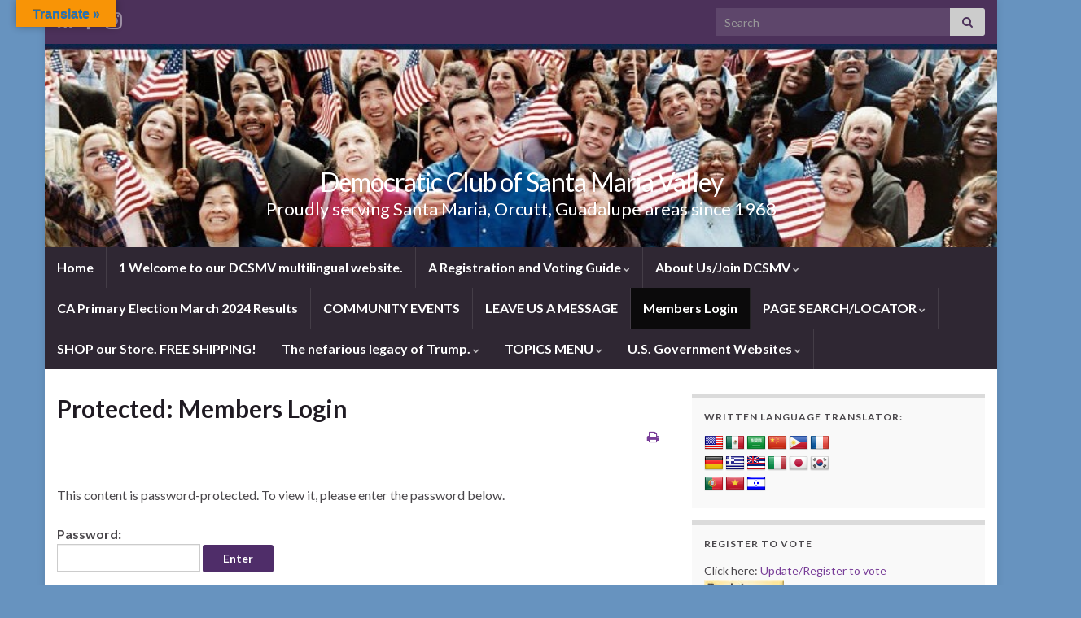

--- FILE ---
content_type: text/html; charset=UTF-8
request_url: https://santamariademocrats.info/member-volunteer-signup/
body_size: 24884
content:
<!DOCTYPE html><!--[if IE 7]>
<html class="ie ie7" dir="ltr" lang="en-US" prefix="og: https://ogp.me/ns# og: http://ogp.me/ns#">
<![endif]-->
<!--[if IE 8]>
<html class="ie ie8" dir="ltr" lang="en-US" prefix="og: https://ogp.me/ns# og: http://ogp.me/ns#">
<![endif]-->
<!--[if !(IE 7) & !(IE 8)]><!-->
<html dir="ltr" lang="en-US" prefix="og: https://ogp.me/ns# og: http://ogp.me/ns#">
<!--<![endif]-->
    <head>
        <meta charset="UTF-8">
        <meta http-equiv="X-UA-Compatible" content="IE=edge">
        <meta name="viewport" content="width=device-width, initial-scale=1">
        <title>Protected: Members Login - Democratic Club of Santa Maria Valley</title>

		<!-- All in One SEO 4.9.3 - aioseo.com -->
	<meta name="robots" content="max-image-preview:large" />
	<link rel="canonical" href="https://santamariademocrats.info/member-volunteer-signup/" />
	<meta name="generator" content="All in One SEO (AIOSEO) 4.9.3" />
		<meta property="og:locale" content="en_US" />
		<meta property="og:site_name" content="Democratic Club of Santa Maria Valley  - Proudly serving Santa Maria, Orcutt, Guadalupe areas since 1968" />
		<meta property="og:type" content="article" />
		<meta property="og:title" content="Protected: Members Login - Democratic Club of Santa Maria Valley" />
		<meta property="og:url" content="https://santamariademocrats.info/member-volunteer-signup/" />
		<meta property="article:published_time" content="2018-07-07T00:46:29+00:00" />
		<meta property="article:modified_time" content="2024-03-08T21:04:10+00:00" />
		<meta name="twitter:card" content="summary_large_image" />
		<meta name="twitter:title" content="Protected: Members Login - Democratic Club of Santa Maria Valley" />
		<script type="application/ld+json" class="aioseo-schema">
			{"@context":"https:\/\/schema.org","@graph":[{"@type":"BreadcrumbList","@id":"https:\/\/santamariademocrats.info\/member-volunteer-signup\/#breadcrumblist","itemListElement":[{"@type":"ListItem","@id":"https:\/\/santamariademocrats.info#listItem","position":1,"name":"Home","item":"https:\/\/santamariademocrats.info","nextItem":{"@type":"ListItem","@id":"https:\/\/santamariademocrats.info\/member-volunteer-signup\/#listItem","name":"Protected: Members Login"}},{"@type":"ListItem","@id":"https:\/\/santamariademocrats.info\/member-volunteer-signup\/#listItem","position":2,"name":"Protected: Members Login","previousItem":{"@type":"ListItem","@id":"https:\/\/santamariademocrats.info#listItem","name":"Home"}}]},{"@type":"Organization","@id":"https:\/\/santamariademocrats.info\/#organization","name":"Democratic Club of Santa Maria Valley","description":"Proudly serving Santa Maria, Orcutt, Guadalupe areas since 1968","url":"https:\/\/santamariademocrats.info\/"},{"@type":"WebPage","@id":"https:\/\/santamariademocrats.info\/member-volunteer-signup\/#webpage","url":"https:\/\/santamariademocrats.info\/member-volunteer-signup\/","name":"Protected: Members Login - Democratic Club of Santa Maria Valley","inLanguage":"en-US","isPartOf":{"@id":"https:\/\/santamariademocrats.info\/#website"},"breadcrumb":{"@id":"https:\/\/santamariademocrats.info\/member-volunteer-signup\/#breadcrumblist"},"datePublished":"2018-07-06T17:46:29-07:00","dateModified":"2024-03-08T13:04:10-08:00"},{"@type":"WebSite","@id":"https:\/\/santamariademocrats.info\/#website","url":"https:\/\/santamariademocrats.info\/","name":"Democratic Club of Santa Maria Valley","description":"Proudly serving Santa Maria, Orcutt, Guadalupe areas since 1968","inLanguage":"en-US","publisher":{"@id":"https:\/\/santamariademocrats.info\/#organization"}}]}
		</script>
		<!-- All in One SEO -->

<link rel='dns-prefetch' href='//static.addtoany.com' />
<link rel='dns-prefetch' href='//translate.google.com' />
<link rel="alternate" type="application/rss+xml" title="Democratic Club of Santa Maria Valley  &raquo; Feed" href="https://santamariademocrats.info/feed/" />
<link rel="alternate" type="application/rss+xml" title="Democratic Club of Santa Maria Valley  &raquo; Comments Feed" href="https://santamariademocrats.info/comments/feed/" />
<link rel="alternate" type="application/rss+xml" title="Democratic Club of Santa Maria Valley  &raquo; Protected: Members Login Comments Feed" href="https://santamariademocrats.info/member-volunteer-signup/feed/" />
<link rel="alternate" title="oEmbed (JSON)" type="application/json+oembed" href="https://santamariademocrats.info/wp-json/oembed/1.0/embed?url=https%3A%2F%2Fsantamariademocrats.info%2Fmember-volunteer-signup%2F" />
<link rel="alternate" title="oEmbed (XML)" type="text/xml+oembed" href="https://santamariademocrats.info/wp-json/oembed/1.0/embed?url=https%3A%2F%2Fsantamariademocrats.info%2Fmember-volunteer-signup%2F&#038;format=xml" />
		<!-- This site uses the Google Analytics by MonsterInsights plugin v9.11.1 - Using Analytics tracking - https://www.monsterinsights.com/ -->
		<!-- Note: MonsterInsights is not currently configured on this site. The site owner needs to authenticate with Google Analytics in the MonsterInsights settings panel. -->
					<!-- No tracking code set -->
				<!-- / Google Analytics by MonsterInsights -->
		<style id='wp-img-auto-sizes-contain-inline-css' type='text/css'>
img:is([sizes=auto i],[sizes^="auto," i]){contain-intrinsic-size:3000px 1500px}
/*# sourceURL=wp-img-auto-sizes-contain-inline-css */
</style>
<link rel='stylesheet' id='ai1ec_style-css' href='//santamariademocrats.info/wp-content/plugins/all-in-one-event-calendar/public/themes-ai1ec/vortex/css/ai1ec_parsed_css.css?ver=3.0.0' type='text/css' media='all' />
<style id='wp-emoji-styles-inline-css' type='text/css'>

	img.wp-smiley, img.emoji {
		display: inline !important;
		border: none !important;
		box-shadow: none !important;
		height: 1em !important;
		width: 1em !important;
		margin: 0 0.07em !important;
		vertical-align: -0.1em !important;
		background: none !important;
		padding: 0 !important;
	}
/*# sourceURL=wp-emoji-styles-inline-css */
</style>
<link rel='stylesheet' id='wp-block-library-css' href='https://santamariademocrats.info/wp-includes/css/dist/block-library/style.min.css?ver=6.9' type='text/css' media='all' />
<style id='wp-block-heading-inline-css' type='text/css'>
h1:where(.wp-block-heading).has-background,h2:where(.wp-block-heading).has-background,h3:where(.wp-block-heading).has-background,h4:where(.wp-block-heading).has-background,h5:where(.wp-block-heading).has-background,h6:where(.wp-block-heading).has-background{padding:1.25em 2.375em}h1.has-text-align-left[style*=writing-mode]:where([style*=vertical-lr]),h1.has-text-align-right[style*=writing-mode]:where([style*=vertical-rl]),h2.has-text-align-left[style*=writing-mode]:where([style*=vertical-lr]),h2.has-text-align-right[style*=writing-mode]:where([style*=vertical-rl]),h3.has-text-align-left[style*=writing-mode]:where([style*=vertical-lr]),h3.has-text-align-right[style*=writing-mode]:where([style*=vertical-rl]),h4.has-text-align-left[style*=writing-mode]:where([style*=vertical-lr]),h4.has-text-align-right[style*=writing-mode]:where([style*=vertical-rl]),h5.has-text-align-left[style*=writing-mode]:where([style*=vertical-lr]),h5.has-text-align-right[style*=writing-mode]:where([style*=vertical-rl]),h6.has-text-align-left[style*=writing-mode]:where([style*=vertical-lr]),h6.has-text-align-right[style*=writing-mode]:where([style*=vertical-rl]){rotate:180deg}
/*# sourceURL=https://santamariademocrats.info/wp-includes/blocks/heading/style.min.css */
</style>
<style id='global-styles-inline-css' type='text/css'>
:root{--wp--preset--aspect-ratio--square: 1;--wp--preset--aspect-ratio--4-3: 4/3;--wp--preset--aspect-ratio--3-4: 3/4;--wp--preset--aspect-ratio--3-2: 3/2;--wp--preset--aspect-ratio--2-3: 2/3;--wp--preset--aspect-ratio--16-9: 16/9;--wp--preset--aspect-ratio--9-16: 9/16;--wp--preset--color--black: #000000;--wp--preset--color--cyan-bluish-gray: #abb8c3;--wp--preset--color--white: #ffffff;--wp--preset--color--pale-pink: #f78da7;--wp--preset--color--vivid-red: #cf2e2e;--wp--preset--color--luminous-vivid-orange: #ff6900;--wp--preset--color--luminous-vivid-amber: #fcb900;--wp--preset--color--light-green-cyan: #7bdcb5;--wp--preset--color--vivid-green-cyan: #00d084;--wp--preset--color--pale-cyan-blue: #8ed1fc;--wp--preset--color--vivid-cyan-blue: #0693e3;--wp--preset--color--vivid-purple: #9b51e0;--wp--preset--gradient--vivid-cyan-blue-to-vivid-purple: linear-gradient(135deg,rgb(6,147,227) 0%,rgb(155,81,224) 100%);--wp--preset--gradient--light-green-cyan-to-vivid-green-cyan: linear-gradient(135deg,rgb(122,220,180) 0%,rgb(0,208,130) 100%);--wp--preset--gradient--luminous-vivid-amber-to-luminous-vivid-orange: linear-gradient(135deg,rgb(252,185,0) 0%,rgb(255,105,0) 100%);--wp--preset--gradient--luminous-vivid-orange-to-vivid-red: linear-gradient(135deg,rgb(255,105,0) 0%,rgb(207,46,46) 100%);--wp--preset--gradient--very-light-gray-to-cyan-bluish-gray: linear-gradient(135deg,rgb(238,238,238) 0%,rgb(169,184,195) 100%);--wp--preset--gradient--cool-to-warm-spectrum: linear-gradient(135deg,rgb(74,234,220) 0%,rgb(151,120,209) 20%,rgb(207,42,186) 40%,rgb(238,44,130) 60%,rgb(251,105,98) 80%,rgb(254,248,76) 100%);--wp--preset--gradient--blush-light-purple: linear-gradient(135deg,rgb(255,206,236) 0%,rgb(152,150,240) 100%);--wp--preset--gradient--blush-bordeaux: linear-gradient(135deg,rgb(254,205,165) 0%,rgb(254,45,45) 50%,rgb(107,0,62) 100%);--wp--preset--gradient--luminous-dusk: linear-gradient(135deg,rgb(255,203,112) 0%,rgb(199,81,192) 50%,rgb(65,88,208) 100%);--wp--preset--gradient--pale-ocean: linear-gradient(135deg,rgb(255,245,203) 0%,rgb(182,227,212) 50%,rgb(51,167,181) 100%);--wp--preset--gradient--electric-grass: linear-gradient(135deg,rgb(202,248,128) 0%,rgb(113,206,126) 100%);--wp--preset--gradient--midnight: linear-gradient(135deg,rgb(2,3,129) 0%,rgb(40,116,252) 100%);--wp--preset--font-size--small: 14px;--wp--preset--font-size--medium: 20px;--wp--preset--font-size--large: 20px;--wp--preset--font-size--x-large: 42px;--wp--preset--font-size--tiny: 10px;--wp--preset--font-size--regular: 16px;--wp--preset--font-size--larger: 26px;--wp--preset--spacing--20: 0.44rem;--wp--preset--spacing--30: 0.67rem;--wp--preset--spacing--40: 1rem;--wp--preset--spacing--50: 1.5rem;--wp--preset--spacing--60: 2.25rem;--wp--preset--spacing--70: 3.38rem;--wp--preset--spacing--80: 5.06rem;--wp--preset--shadow--natural: 6px 6px 9px rgba(0, 0, 0, 0.2);--wp--preset--shadow--deep: 12px 12px 50px rgba(0, 0, 0, 0.4);--wp--preset--shadow--sharp: 6px 6px 0px rgba(0, 0, 0, 0.2);--wp--preset--shadow--outlined: 6px 6px 0px -3px rgb(255, 255, 255), 6px 6px rgb(0, 0, 0);--wp--preset--shadow--crisp: 6px 6px 0px rgb(0, 0, 0);}:where(.is-layout-flex){gap: 0.5em;}:where(.is-layout-grid){gap: 0.5em;}body .is-layout-flex{display: flex;}.is-layout-flex{flex-wrap: wrap;align-items: center;}.is-layout-flex > :is(*, div){margin: 0;}body .is-layout-grid{display: grid;}.is-layout-grid > :is(*, div){margin: 0;}:where(.wp-block-columns.is-layout-flex){gap: 2em;}:where(.wp-block-columns.is-layout-grid){gap: 2em;}:where(.wp-block-post-template.is-layout-flex){gap: 1.25em;}:where(.wp-block-post-template.is-layout-grid){gap: 1.25em;}.has-black-color{color: var(--wp--preset--color--black) !important;}.has-cyan-bluish-gray-color{color: var(--wp--preset--color--cyan-bluish-gray) !important;}.has-white-color{color: var(--wp--preset--color--white) !important;}.has-pale-pink-color{color: var(--wp--preset--color--pale-pink) !important;}.has-vivid-red-color{color: var(--wp--preset--color--vivid-red) !important;}.has-luminous-vivid-orange-color{color: var(--wp--preset--color--luminous-vivid-orange) !important;}.has-luminous-vivid-amber-color{color: var(--wp--preset--color--luminous-vivid-amber) !important;}.has-light-green-cyan-color{color: var(--wp--preset--color--light-green-cyan) !important;}.has-vivid-green-cyan-color{color: var(--wp--preset--color--vivid-green-cyan) !important;}.has-pale-cyan-blue-color{color: var(--wp--preset--color--pale-cyan-blue) !important;}.has-vivid-cyan-blue-color{color: var(--wp--preset--color--vivid-cyan-blue) !important;}.has-vivid-purple-color{color: var(--wp--preset--color--vivid-purple) !important;}.has-black-background-color{background-color: var(--wp--preset--color--black) !important;}.has-cyan-bluish-gray-background-color{background-color: var(--wp--preset--color--cyan-bluish-gray) !important;}.has-white-background-color{background-color: var(--wp--preset--color--white) !important;}.has-pale-pink-background-color{background-color: var(--wp--preset--color--pale-pink) !important;}.has-vivid-red-background-color{background-color: var(--wp--preset--color--vivid-red) !important;}.has-luminous-vivid-orange-background-color{background-color: var(--wp--preset--color--luminous-vivid-orange) !important;}.has-luminous-vivid-amber-background-color{background-color: var(--wp--preset--color--luminous-vivid-amber) !important;}.has-light-green-cyan-background-color{background-color: var(--wp--preset--color--light-green-cyan) !important;}.has-vivid-green-cyan-background-color{background-color: var(--wp--preset--color--vivid-green-cyan) !important;}.has-pale-cyan-blue-background-color{background-color: var(--wp--preset--color--pale-cyan-blue) !important;}.has-vivid-cyan-blue-background-color{background-color: var(--wp--preset--color--vivid-cyan-blue) !important;}.has-vivid-purple-background-color{background-color: var(--wp--preset--color--vivid-purple) !important;}.has-black-border-color{border-color: var(--wp--preset--color--black) !important;}.has-cyan-bluish-gray-border-color{border-color: var(--wp--preset--color--cyan-bluish-gray) !important;}.has-white-border-color{border-color: var(--wp--preset--color--white) !important;}.has-pale-pink-border-color{border-color: var(--wp--preset--color--pale-pink) !important;}.has-vivid-red-border-color{border-color: var(--wp--preset--color--vivid-red) !important;}.has-luminous-vivid-orange-border-color{border-color: var(--wp--preset--color--luminous-vivid-orange) !important;}.has-luminous-vivid-amber-border-color{border-color: var(--wp--preset--color--luminous-vivid-amber) !important;}.has-light-green-cyan-border-color{border-color: var(--wp--preset--color--light-green-cyan) !important;}.has-vivid-green-cyan-border-color{border-color: var(--wp--preset--color--vivid-green-cyan) !important;}.has-pale-cyan-blue-border-color{border-color: var(--wp--preset--color--pale-cyan-blue) !important;}.has-vivid-cyan-blue-border-color{border-color: var(--wp--preset--color--vivid-cyan-blue) !important;}.has-vivid-purple-border-color{border-color: var(--wp--preset--color--vivid-purple) !important;}.has-vivid-cyan-blue-to-vivid-purple-gradient-background{background: var(--wp--preset--gradient--vivid-cyan-blue-to-vivid-purple) !important;}.has-light-green-cyan-to-vivid-green-cyan-gradient-background{background: var(--wp--preset--gradient--light-green-cyan-to-vivid-green-cyan) !important;}.has-luminous-vivid-amber-to-luminous-vivid-orange-gradient-background{background: var(--wp--preset--gradient--luminous-vivid-amber-to-luminous-vivid-orange) !important;}.has-luminous-vivid-orange-to-vivid-red-gradient-background{background: var(--wp--preset--gradient--luminous-vivid-orange-to-vivid-red) !important;}.has-very-light-gray-to-cyan-bluish-gray-gradient-background{background: var(--wp--preset--gradient--very-light-gray-to-cyan-bluish-gray) !important;}.has-cool-to-warm-spectrum-gradient-background{background: var(--wp--preset--gradient--cool-to-warm-spectrum) !important;}.has-blush-light-purple-gradient-background{background: var(--wp--preset--gradient--blush-light-purple) !important;}.has-blush-bordeaux-gradient-background{background: var(--wp--preset--gradient--blush-bordeaux) !important;}.has-luminous-dusk-gradient-background{background: var(--wp--preset--gradient--luminous-dusk) !important;}.has-pale-ocean-gradient-background{background: var(--wp--preset--gradient--pale-ocean) !important;}.has-electric-grass-gradient-background{background: var(--wp--preset--gradient--electric-grass) !important;}.has-midnight-gradient-background{background: var(--wp--preset--gradient--midnight) !important;}.has-small-font-size{font-size: var(--wp--preset--font-size--small) !important;}.has-medium-font-size{font-size: var(--wp--preset--font-size--medium) !important;}.has-large-font-size{font-size: var(--wp--preset--font-size--large) !important;}.has-x-large-font-size{font-size: var(--wp--preset--font-size--x-large) !important;}
/*# sourceURL=global-styles-inline-css */
</style>

<style id='classic-theme-styles-inline-css' type='text/css'>
/*! This file is auto-generated */
.wp-block-button__link{color:#fff;background-color:#32373c;border-radius:9999px;box-shadow:none;text-decoration:none;padding:calc(.667em + 2px) calc(1.333em + 2px);font-size:1.125em}.wp-block-file__button{background:#32373c;color:#fff;text-decoration:none}
/*# sourceURL=/wp-includes/css/classic-themes.min.css */
</style>
<link rel='stylesheet' id='google-language-translator-css' href='https://santamariademocrats.info/wp-content/plugins/google-language-translator/css/style.css?ver=6.0.20' type='text/css' media='' />
<link rel='stylesheet' id='glt-toolbar-styles-css' href='https://santamariademocrats.info/wp-content/plugins/google-language-translator/css/toolbar.css?ver=6.0.20' type='text/css' media='' />
<link rel='stylesheet' id='bootstrap-css' href='https://santamariademocrats.info/wp-content/themes/graphene/bootstrap/css/bootstrap.min.css?ver=6.9' type='text/css' media='all' />
<link rel='stylesheet' id='font-awesome-css' href='https://santamariademocrats.info/wp-content/themes/graphene/fonts/font-awesome/css/font-awesome.min.css?ver=6.9' type='text/css' media='all' />
<link rel='stylesheet' id='graphene-css' href='https://santamariademocrats.info/wp-content/themes/graphene/style.css?ver=2.9.4' type='text/css' media='screen' />
<link rel='stylesheet' id='graphene-responsive-css' href='https://santamariademocrats.info/wp-content/themes/graphene/responsive.css?ver=2.9.4' type='text/css' media='all' />
<link rel='stylesheet' id='graphene-print-css' href='https://santamariademocrats.info/wp-content/themes/graphene/style-print.css?ver=2.9.4' type='text/css' media='print' />
<link rel='stylesheet' id='graphene-blocks-css' href='https://santamariademocrats.info/wp-content/themes/graphene/blocks.css?ver=2.9.4' type='text/css' media='all' />
<link rel='stylesheet' id='addtoany-css' href='https://santamariademocrats.info/wp-content/plugins/add-to-any/addtoany.min.css?ver=1.16' type='text/css' media='all' />
<script type="text/javascript" id="addtoany-core-js-before">
/* <![CDATA[ */
window.a2a_config=window.a2a_config||{};a2a_config.callbacks=[];a2a_config.overlays=[];a2a_config.templates={};

//# sourceURL=addtoany-core-js-before
/* ]]> */
</script>
<script type="text/javascript" defer src="https://static.addtoany.com/menu/page.js" id="addtoany-core-js"></script>
<script type="text/javascript" src="https://santamariademocrats.info/wp-includes/js/jquery/jquery.min.js?ver=3.7.1" id="jquery-core-js"></script>
<script type="text/javascript" src="https://santamariademocrats.info/wp-includes/js/jquery/jquery-migrate.min.js?ver=3.4.1" id="jquery-migrate-js"></script>
<script type="text/javascript" defer src="https://santamariademocrats.info/wp-content/plugins/add-to-any/addtoany.min.js?ver=1.1" id="addtoany-jquery-js"></script>
<script defer type="text/javascript" src="https://santamariademocrats.info/wp-content/themes/graphene/bootstrap/js/bootstrap.min.js?ver=2.9.4" id="bootstrap-js"></script>
<script defer type="text/javascript" src="https://santamariademocrats.info/wp-content/themes/graphene/js/bootstrap-hover-dropdown/bootstrap-hover-dropdown.min.js?ver=2.9.4" id="bootstrap-hover-dropdown-js"></script>
<script defer type="text/javascript" src="https://santamariademocrats.info/wp-content/themes/graphene/js/bootstrap-submenu/bootstrap-submenu.min.js?ver=2.9.4" id="bootstrap-submenu-js"></script>
<script defer type="text/javascript" src="https://santamariademocrats.info/wp-content/themes/graphene/js/jquery.infinitescroll.min.js?ver=2.9.4" id="infinite-scroll-js"></script>
<script type="text/javascript" id="graphene-js-extra">
/* <![CDATA[ */
var grapheneJS = {"siteurl":"https://santamariademocrats.info","ajaxurl":"https://santamariademocrats.info/wp-admin/admin-ajax.php","templateUrl":"https://santamariademocrats.info/wp-content/themes/graphene","isSingular":"1","enableStickyMenu":"1","shouldShowComments":"1","commentsOrder":"newest","sliderDisable":"","sliderInterval":"10000","infScrollBtnLbl":"Load more","infScrollOn":"1","infScrollCommentsOn":"1","totalPosts":"1","postsPerPage":"15","isPageNavi":"","infScrollMsgText":"Fetching window.grapheneInfScrollItemsPerPage of window.grapheneInfScrollItemsLeft items left ...","infScrollMsgTextPlural":"Fetching window.grapheneInfScrollItemsPerPage of window.grapheneInfScrollItemsLeft items left ...","infScrollFinishedText":"All loaded!","commentsPerPage":"50","totalComments":"0","infScrollCommentsMsg":"Fetching window.grapheneInfScrollCommentsPerPage of window.grapheneInfScrollCommentsLeft comments left ...","infScrollCommentsMsgPlural":"Fetching window.grapheneInfScrollCommentsPerPage of window.grapheneInfScrollCommentsLeft comments left ...","infScrollCommentsFinishedMsg":"All comments loaded!","disableLiveSearch":"1","txtNoResult":"No result found.","isMasonry":""};
//# sourceURL=graphene-js-extra
/* ]]> */
</script>
<script defer type="text/javascript" src="https://santamariademocrats.info/wp-content/themes/graphene/js/graphene.js?ver=2.9.4" id="graphene-js"></script>
<link rel="https://api.w.org/" href="https://santamariademocrats.info/wp-json/" /><link rel="alternate" title="JSON" type="application/json" href="https://santamariademocrats.info/wp-json/wp/v2/pages/5035" /><link rel="EditURI" type="application/rsd+xml" title="RSD" href="https://santamariademocrats.info/xmlrpc.php?rsd" />
<meta name="generator" content="WordPress 6.9" />
<link rel='shortlink' href='https://santamariademocrats.info/?p=5035' />
<style>#google_language_translator{clear:both;}#flags{width:165px;}#flags a{display:inline-block;margin-right:2px;}#google_language_translator{width:auto!important;}div.skiptranslate.goog-te-gadget{display:inline!important;}.goog-tooltip{display: none!important;}.goog-tooltip:hover{display: none!important;}.goog-text-highlight{background-color:transparent!important;border:none!important;box-shadow:none!important;}#google_language_translator select.goog-te-combo{color:#1e73be;}#google_language_translator{color:transparent;}body{top:0px!important;}#goog-gt-{display:none!important;}font font{background-color:transparent!important;box-shadow:none!important;position:initial!important;}#glt-translate-trigger{bottom:auto;top:0;left:20px;right:auto;}.tool-container.tool-top{top:50px!important;bottom:auto!important;}.tool-container.tool-top .arrow{border-color:transparent transparent #d0cbcb;top:-14px;}#glt-translate-trigger > span{color:#1e73be;}#glt-translate-trigger{background:#f89406;}.goog-te-gadget .goog-te-combo{width:100%;}</style><script>
  (function(i,s,o,g,r,a,m){i['GoogleAnalyticsObject']=r;i[r]=i[r]||function(){
  (i[r].q=i[r].q||[]).push(arguments)},i[r].l=1*new Date();a=s.createElement(o),
  m=s.getElementsByTagName(o)[0];a.async=1;a.src=g;m.parentNode.insertBefore(a,m)
  })(window,document,'script','https://www.google-analytics.com/analytics.js','ga');

  ga('create', 'UA-86925635-1', 'auto');
  ga('send', 'pageview');

</script>		<script>
		   WebFontConfig = {
		      google: { 
		      	families: ["Lato:400,400i,700,700i&display=swap"]		      }
		   };

		   (function(d) {
		      var wf = d.createElement('script'), s = d.scripts[0];
		      wf.src = 'https://ajax.googleapis.com/ajax/libs/webfont/1.6.26/webfont.js';
		      wf.async = true;
		      s.parentNode.insertBefore(wf, s);
		   })(document);
		</script>
	<style type="text/css">
body{background-image:none}.carousel, .carousel .item{height:500px}@media (max-width: 991px) {.carousel, .carousel .item{height:500px}}
</style>
<style type="text/css" id="custom-background-css">
body.custom-background { background-color: #6793bf; }
</style>
	<link rel="icon" href="https://santamariademocrats.info/wp-content/uploads/sites/52/2017/02/Donkey_image-e1518734847511-150x150.jpg" sizes="32x32" />
<link rel="icon" href="https://santamariademocrats.info/wp-content/uploads/sites/52/2017/02/Donkey_image-e1518735214108.jpg" sizes="192x192" />
<link rel="apple-touch-icon" href="https://santamariademocrats.info/wp-content/uploads/sites/52/2017/02/Donkey_image-e1518735214108.jpg" />
<meta name="msapplication-TileImage" content="https://santamariademocrats.info/wp-content/uploads/sites/52/2017/02/Donkey_image-e1518735214108.jpg" />
    <!-- BEGIN Google Analytics script -->
    	    <!-- END Google Analytics script -->
        </head>
    <body class="wp-singular page-template-default page page-id-5035 custom-background wp-embed-responsive wp-theme-graphene layout-boxed two_col_left two-columns singular password-protected">
        
        <div class="container boxed-wrapper">
            
                            <div id="top-bar" class="row clearfix top-bar ">
                    
                                                    
                            <div class="col-md-12 top-bar-items">
                                
                                                                                                    	<ul class="social-profiles">
							
			            <li class="social-profile social-profile-rss">
			            	<a href="https://santamariademocrats.info/feed/" title="Subscribe to Democratic Club of Santa Maria Valley&#039;s RSS feed" id="social-id-1" class="mysocial social-rss" target="_blank">
			            				                            <i class="fa fa-rss"></i>
		                        			            	</a>
			            </li>
		            
		    						
			            <li class="social-profile social-profile-facebook">
			            	<a href="https://www.facebook.com/DemocraticClubOfSantaMariaValley?ref=hl" title="Facebook" id="social-id-2" class="mysocial social-facebook" target="_blank">
			            				                            <i class="fa fa-facebook"></i>
		                        			            	</a>
			            </li>
		            
		    						
			            <li class="social-profile social-profile-instagram">
			            	<a href="https://www.instagram.com/demclubsmv/" title="Instagram" id="social-id-3" class="mysocial social-instagram" target="_blank">
			            				                            <i class="fa fa-instagram"></i>
		                        			            	</a>
			            </li>
		            
		    	    </ul>
                                    
                                                                    <button type="button" class="search-toggle navbar-toggle collapsed" data-toggle="collapse" data-target="#top_search">
                                        <span class="sr-only">Toggle search form</span>
                                        <i class="fa fa-search-plus"></i>
                                    </button>

                                    <div id="top_search" class="top-search-form">
                                        <form class="searchform" method="get" action="https://santamariademocrats.info">
	<div class="input-group">
		<div class="form-group live-search-input">
			<label for="s" class="screen-reader-text">Search for:</label>
		    <input type="text" id="s" name="s" class="form-control" placeholder="Search">
		    		</div>
	    <span class="input-group-btn">
	    	<button class="btn btn-default" type="submit"><i class="fa fa-search"></i></button>
	    </span>
    </div>
    </form>                                                                            </div>
                                
                                                            </div>

                        
                                    </div>
            

            <div id="header" class="row">

                <img width="901" height="220" src="https://santamariademocrats.info/wp-content/uploads/sites/52/2022/05/Pasted-Graphic-1.jpg" class="attachment-1170x250 size-1170x250" alt="Pasted Graphic (1)" title="Pasted Graphic (1)" decoding="async" fetchpriority="high" />                
                                                                </div>


                        <nav class="navbar row navbar-inverse">

                <div class="navbar-header align-center">
                		                    <button type="button" class="navbar-toggle collapsed" data-toggle="collapse" data-target="#header-menu-wrap, #secondary-menu-wrap">
	                        <span class="sr-only">Toggle navigation</span>
	                        <span class="icon-bar"></span>
	                        <span class="icon-bar"></span>
	                        <span class="icon-bar"></span>
	                    </button>
                	                    
                    
                                            <p class="header_title">
                            <a href="https://santamariademocrats.info" title="Go back to the front page">                                Democratic Club of Santa Maria Valley                             </a>                        </p>
                    
                                                    <p class="header_desc">Proudly serving Santa Maria, Orcutt, Guadalupe areas since 1968</p>
                                            
                                    </div>

                                    <div class="collapse navbar-collapse" id="header-menu-wrap">

            			<ul class="nav navbar-nav flip"><li ><a href="https://santamariademocrats.info/">Home</a></li><li class="menu-item menu-item-7008"><a href="https://santamariademocrats.info/1-welcome-to-our-dcsmv-multilingual-website/" >1 Welcome to our DCSMV multilingual website.</a></li><li class="menu-item menu-item-56 menu-item-has-children"><a href="https://santamariademocrats.info/voting/"  class="dropdown-toggle" data-toggle="dropdown" data-submenu="1" data-depth="10" data-hover="dropdown">A Registration and Voting Guide <i class="fa fa-chevron-down"></i></a><ul class="dropdown-menu"><li class="menu-item menu-item-6871"><a href="https://santamariademocrats.info/voting/no-party-preference-voter-information-for-california-2020-primary-election/" >&#8220;No Party Preference” voter information for California Primary elections</a></li></ul></li><li class="menu-item menu-item-7005 menu-item-has-children"><a href="https://santamariademocrats.info/page-search-menu/"  class="dropdown-toggle" data-toggle="dropdown" data-submenu="1" data-depth="10" data-hover="dropdown">About Us/Join DCSMV <i class="fa fa-chevron-down"></i></a><ul class="dropdown-menu"><li class="menu-item menu-item-2 menu-item-has-children dropdown-submenu"><a href="https://santamariademocrats.info/page-search-menu/sample-page/" >About Us, Hours and location, JOIN OUR CLUB, Meeting calendar <i class="fa fa-chevron-right"></i></a><ul class="dropdown-menu"><li class="menu-item menu-item-5740"><a href="https://santamariademocrats.info/page-search-menu/sample-page/contact-us-2/" >1.  Contact Us</a></li><li class="menu-item menu-item-4101"><a href="https://santamariademocrats.info/page-search-menu/sample-page/membership-form/" >2.  Join DCSMV Membership Form</a></li><li class="menu-item menu-item-698"><a href="https://santamariademocrats.info/page-search-menu/sample-page/calendar/" >3. Calendar of Club Meetings</a></li><li class="menu-item menu-item-31 menu-item-has-children dropdown-submenu"><a href="https://santamariademocrats.info/page-search-menu/sample-page/club-officers/" >4.  Club Officers <i class="fa fa-chevron-right"></i></a><ul class="dropdown-menu"><li class="menu-item menu-item-5594"><a href="https://santamariademocrats.info/page-search-menu/sample-page/club-officers/loginpress/" >LoginPress</a></li></ul></li><li class="menu-item menu-item-6331"><a href="https://santamariademocrats.info/page-search-menu/sample-page/club-constitution-and-bylaws/" >5.  Club Constitution and Bylaws</a></li><li class="menu-item menu-item-33"><a href="https://santamariademocrats.info/page-search-menu/sample-page/club-service-area/" >6.  Club Service Area</a></li><li class="menu-item menu-item-29 menu-item-has-children dropdown-submenu"><a href="https://santamariademocrats.info/page-search-menu/sample-page/welcome-message-mission-statement-our-values/" >7.  Welcome Message, Mission Statement, Our Values, History <i class="fa fa-chevron-right"></i></a><ul class="dropdown-menu"><li class="menu-item menu-item-41"><a href="https://santamariademocrats.info/page-search-menu/sample-page/welcome-message-mission-statement-our-values/democratic-party-history/" >Democratic Party History</a></li><li class="menu-item menu-item-8806"><a href="https://santamariademocrats.info/page-search-menu/sample-page/welcome-message-mission-statement-our-values/what-is-a-democrat/" >What is a Democrat?</a></li></ul></li><li class="menu-item menu-item-1414"><a href="https://santamariademocrats.info/page-search-menu/sample-page/community-events/" >8. Club Past and Future Events</a></li><li class="menu-item menu-item-5172"><a href="https://santamariademocrats.info/page-search-menu/sample-page/santa-barbara-county-democratic-party-platform-2018/" >9.  Santa Barbara County Democratic Party Platform</a></li><li class="menu-item menu-item-3933"><a href="https://santamariademocrats.info/page-search-menu/sample-page/find-santa-barbara-county-democratic-clubs-and-organizations/" >Other Santa Barbara County Democratic Clubs</a></li></ul></li><li class="menu-item menu-item-2341 menu-item-has-children dropdown-submenu"><a href="https://santamariademocrats.info/page-search-menu/get-informed/" >Democratic Party and other progressive websites. <i class="fa fa-chevron-right"></i></a><ul class="dropdown-menu"><li class="menu-item menu-item-63 menu-item-has-children dropdown-submenu"><a href="https://santamariademocrats.info/page-search-menu/get-informed/california-democratic-links/" >California Democratic Links <i class="fa fa-chevron-right"></i></a><ul class="dropdown-menu"><li class="menu-item menu-item-2872"><a href="https://santamariademocrats.info/page-search-menu/get-informed/california-democratic-links/cdc-california-democratic-council-santa-barbara/" >(CDC) California Democratic Council, Santa Barbara</a></li><li class="menu-item menu-item-3028"><a href="https://santamariademocrats.info/page-search-menu/get-informed/california-democratic-links/ca-dem/" >CA DEM</a></li></ul></li><li class="menu-item menu-item-72"><a href="https://santamariademocrats.info/page-search-menu/get-informed/santa-barbara-county-democratic-party-local-democratic-clubs-facebook-and-information-websites/" >Current News DCCC, Santa Barbara County Democratic Party, Local Democratic Clubs, Facebook, and Information Websites</a></li><li class="menu-item menu-item-54 menu-item-has-children dropdown-submenu"><a href="https://santamariademocrats.info/page-search-menu/get-informed/links/" >Other Democratic Party Links: <i class="fa fa-chevron-right"></i></a><ul class="dropdown-menu"><li class="menu-item menu-item-2349"><a href="https://santamariademocrats.info/page-search-menu/get-informed/links/dccc-news/" >DCCC News</a></li><li class="menu-item menu-item-2344"><a href="https://santamariademocrats.info/page-search-menu/get-informed/links/democrats-org/" >Democrats.org</a></li><li class="menu-item menu-item-8162"><a href="https://santamariademocrats.info/page-search-menu/get-informed/links/other-local-organizations/" >Other Local Organizations</a></li></ul></li><li class="menu-item menu-item-65 menu-item-has-children dropdown-submenu"><a href="https://santamariademocrats.info/page-search-menu/get-informed/democratic-and-progressive-links/" >Progressive Links <i class="fa fa-chevron-right"></i></a><ul class="dropdown-menu"><li class="menu-item menu-item-5979"><a href="https://santamariademocrats.info/page-search-menu/get-informed/democratic-and-progressive-links/aclu-of-southern-california/" >ACLU of Southern California</a></li><li class="menu-item menu-item-2854"><a href="https://santamariademocrats.info/page-search-menu/get-informed/democratic-and-progressive-links/dfa-democracy-for-america/" >Democracy for America</a></li><li class="menu-item menu-item-67"><a href="https://santamariademocrats.info/page-search-menu/get-informed/democratic-and-progressive-links/follow-the-money/" >Follow the Money</a></li><li class="menu-item menu-item-2355"><a href="https://santamariademocrats.info/page-search-menu/get-informed/democratic-and-progressive-links/national-education-association/" >National Education Association</a></li><li class="menu-item menu-item-3122"><a href="https://santamariademocrats.info/page-search-menu/get-informed/democratic-and-progressive-links/yesfairelections-org/" >YesFairElections.org</a></li></ul></li></ul></li><li class="menu-item menu-item-2996 menu-item-has-children dropdown-submenu"><a href="https://santamariademocrats.info/page-search-menu/resist-call-to-action/" >RESIST!!  BE INVOLVED! <i class="fa fa-chevron-right"></i></a><ul class="dropdown-menu"><li class="menu-item menu-item-6461"><a href="https://santamariademocrats.info/page-search-menu/resist-call-to-action/1-gun-control-now/" >1 GUN CONTROL NOW!</a></li><li class="menu-item menu-item-2603"><a href="https://santamariademocrats.info/page-search-menu/resist-call-to-action/27-national-monuments-belonging-to-the-people/" >27 National Monuments to protect</a></li><li class="menu-item menu-item-2293"><a href="https://santamariademocrats.info/page-search-menu/resist-call-to-action/5calls-org/" >5calls.org</a></li><li class="menu-item menu-item-3676"><a href="https://santamariademocrats.info/page-search-menu/resist-call-to-action/boycott-businesses/" >BOYCOTT BUSINESSES</a></li><li class="menu-item menu-item-1617"><a href="https://santamariademocrats.info/page-search-menu/resist-call-to-action/ban-fracking-in-california/" >CA Ban Fracking on California Central Coast</a></li><li class="menu-item menu-item-3591"><a href="https://santamariademocrats.info/page-search-menu/resist-call-to-action/climate-change-is-a-survival-issue/" >Climate Change is a Survival Issue</a></li><li class="menu-item menu-item-3590"><a href="https://santamariademocrats.info/page-search-menu/resist-call-to-action/continued-climate-change-isnt-just-political/" >Climate change isn&#8217;t just political</a></li><li class="menu-item menu-item-2301"><a href="https://santamariademocrats.info/page-search-menu/resist-call-to-action/credoaction-com/" >Credoaction.com</a></li><li class="menu-item menu-item-2291"><a href="https://santamariademocrats.info/page-search-menu/resist-call-to-action/daily-action-texts/" >Dailyaction.org</a></li><li class="menu-item menu-item-4843"><a href="https://santamariademocrats.info/page-search-menu/resist-call-to-action/dark-money-donors-lists/" >DARK MONEY DONORS LISTS</a></li><li class="menu-item menu-item-2299"><a href="https://santamariademocrats.info/page-search-menu/resist-call-to-action/indivisible/" >INDIVISIBLE</a></li><li class="menu-item menu-item-2303"><a href="https://santamariademocrats.info/page-search-menu/resist-call-to-action/nextgenclimate-org/" >nextgenclimate.org</a></li></ul></li><li class="menu-item menu-item-1182 menu-item-has-children dropdown-submenu"><a href="https://santamariademocrats.info/page-search-menu/community-organziations/" >Other Organizations Supported <i class="fa fa-chevron-right"></i></a><ul class="dropdown-menu"><li class="menu-item menu-item-5134"><a href="https://santamariademocrats.info/page-search-menu/community-organziations/santa-barbara-county-youth-resource-guide-2-1-1/" >6 &#8211; S.B. County Youth Resource Guide, Other 2-1-1 County Services</a></li></ul></li></ul></li><li class="menu-item menu-item-10230"><a href="https://santamariademocrats.info/10230-2/" >CA Primary Election March 2024 Results</a></li><li class="menu-item menu-item-10320"><a href="https://santamariademocrats.info/community-events/" >COMMUNITY EVENTS</a></li><li class="menu-item menu-item-8444"><a href="https://santamariademocrats.info/leave-us-a-message-2/" >LEAVE US A MESSAGE</a></li><li class="menu-item menu-item-5035 current-menu-item"><a href="https://santamariademocrats.info/member-volunteer-signup/" >Members Login</a></li><li class="menu-item menu-item-7931 menu-item-has-children"><a href="https://santamariademocrats.info/page-locator/"  class="dropdown-toggle" data-toggle="dropdown" data-submenu="1" data-depth="10" data-hover="dropdown">PAGE SEARCH/LOCATOR <i class="fa fa-chevron-down"></i></a><ul class="dropdown-menu"><li class="menu-item menu-item-7588 menu-item-has-children dropdown-submenu"><a href="https://santamariademocrats.info/page-locator/mixteco-indigena/" >2 &#8211; MIXTECO/Indígena <i class="fa fa-chevron-right"></i></a><ul class="dropdown-menu"><li class="menu-item menu-item-8159"><a href="https://santamariademocrats.info/page-locator/mixteco-indigena/mixteco-indigena-micop/" >Mixteco/Indigena (MICOP)</a></li></ul></li><li class="menu-item menu-item-7722"><a href="https://santamariademocrats.info/page-locator/dcsmv-endorses-support-of-racial-justice/" >9a &#8211; DCSMV endorses &#8220;SUPPORT OF RACIAL JUSTICE&#8221;</a></li><li class="menu-item menu-item-2260 menu-item-has-children dropdown-submenu"><a href="https://santamariademocrats.info/page-locator/letters-to-media/" >Local Newspaper Editor links <i class="fa fa-chevron-right"></i></a><ul class="dropdown-menu"><li class="menu-item menu-item-4162"><a href="https://santamariademocrats.info/page-locator/letters-to-media/new-times-san-luis-obispo/" >New Times, San Luis Obispo</a></li><li class="menu-item menu-item-4157"><a href="https://santamariademocrats.info/page-locator/letters-to-media/noozhawk/" >Noozhawk</a></li><li class="menu-item menu-item-2263"><a href="https://santamariademocrats.info/page-locator/letters-to-media/santa-maria-times-editor/" >Santa Maria Times Editor</a></li><li class="menu-item menu-item-2268"><a href="https://santamariademocrats.info/page-locator/letters-to-media/letters-to-the-sun-editor/" >The Sun Editor, North Santa Barbara County</a></li><li class="menu-item menu-item-2813"><a href="https://santamariademocrats.info/page-locator/letters-to-media/the-tribune/" >The Tribune, San Luis Obispo</a></li></ul></li></ul></li><li class="menu-item menu-item-8832"><a href="https://santamariademocrats.info/shop-buttons-more/" >SHOP our Store. FREE SHIPPING!</a></li><li class="menu-item menu-item-10197 menu-item-has-children"><a href="https://santamariademocrats.info/the-nefarious-legacy-of-trump/"  class="dropdown-toggle" data-toggle="dropdown" data-submenu="1" data-depth="10" data-hover="dropdown">The nefarious legacy of Trump. <i class="fa fa-chevron-down"></i></a><ul class="dropdown-menu"><li class="menu-item menu-item-8607"><a href="https://santamariademocrats.info/the-nefarious-legacy-of-trump/articles-of-2nd-impeachment-d-j-trump/" >2nd Impeachment trial of  D. Trump</a></li><li class="menu-item menu-item-9535"><a href="https://santamariademocrats.info/the-nefarious-legacy-of-trump/criminal-referrals-made-by-the-january-6-committee/" >JANUARY 6 COMMITTEE HEARINGS</a></li><li class="menu-item menu-item-10212"><a href="https://santamariademocrats.info/the-nefarious-legacy-of-trump/january-6-2021-committee-recommends-criminal-charges-for-trump-insurrection-role/" >January 6, 2021 Committee recommends criminal charges for Trump Insurrection role</a></li><li class="menu-item menu-item-6141"><a href="https://santamariademocrats.info/the-nefarious-legacy-of-trump/mueller-report-enacted/" >Mueller Report</a></li><li class="menu-item menu-item-10252"><a href="https://santamariademocrats.info/the-nefarious-legacy-of-trump/the-convictions/" >The Convictions</a></li><li class="menu-item menu-item-10210"><a href="https://santamariademocrats.info/the-nefarious-legacy-of-trump/the-indictments/" >The Indictments</a></li><li class="menu-item menu-item-6986"><a href="https://santamariademocrats.info/the-nefarious-legacy-of-trump/the-trump-ukraine-inquiry-impeachment-report-pdf/" >The Trump-Ukraine Inquiry Impeachment Report (PDF)</a></li></ul></li><li class="menu-item menu-item-6239 menu-item-has-children"><a href="https://santamariademocrats.info/website-menu/"  class="dropdown-toggle" data-toggle="dropdown" data-submenu="1" data-depth="10" data-hover="dropdown">TOPICS MENU <i class="fa fa-chevron-down"></i></a><ul class="dropdown-menu"><li class="menu-item menu-item-9670"><a href="https://santamariademocrats.info/website-menu/californias-vote-counting-process/" >California&#8217;s Vote Counting Process</a></li><li class="menu-item menu-item-7519"><a href="https://santamariademocrats.info/website-menu/covid-19-santa-barbara-county/" >COVID-19 Information Resources</a></li><li class="menu-item menu-item-3089"><a href="https://santamariademocrats.info/website-menu/indivisible/" >INDIVISIBLE</a></li><li class="menu-item menu-item-6371"><a href="https://santamariademocrats.info/website-menu/is-climate-change-real/" >Is Climate Change real?</a></li><li class="menu-item menu-item-6730"><a href="https://santamariademocrats.info/website-menu/report-a-suspicious-oil-leak-or-spill/" >REPORT A SUSPICIOUS OIL LEAK OR SPILL</a></li><li class="menu-item menu-item-9006"><a href="https://santamariademocrats.info/website-menu/santa-barbara-county-approved-redistricting-maps/" >Santa Barbara County approved Redistricting Maps</a></li><li class="menu-item menu-item-6363"><a href="https://santamariademocrats.info/website-menu/voting-rights-act-of-1965/" >Voting Rights Act of 1965</a></li><li class="menu-item menu-item-6072"><a href="https://santamariademocrats.info/website-menu/what-is-the-green-new-deal/" >What is the Green New Deal?</a></li></ul></li><li class="menu-item menu-item-3379 menu-item-has-children"><a href="https://santamariademocrats.info/other-u-s-government-websites/"  class="dropdown-toggle" data-toggle="dropdown" data-submenu="1" data-depth="10" data-hover="dropdown">U.S. Government Websites <i class="fa fa-chevron-down"></i></a><ul class="dropdown-menu"><li class="menu-item menu-item-3391"><a href="https://santamariademocrats.info/other-u-s-government-websites/cbo-congressional-budget-office-2/" >CBO Congressional Budget Office</a></li><li class="menu-item menu-item-3397"><a href="https://santamariademocrats.info/other-u-s-government-websites/hhs-united-states-health-human-services/" >HHS, U.S. Health &amp; Human Services</a></li><li class="menu-item menu-item-10121"><a href="https://santamariademocrats.info/other-u-s-government-websites/homeland-security/" >Homeland Security</a></li><li class="menu-item menu-item-3415"><a href="https://santamariademocrats.info/other-u-s-government-websites/u-s-department-of-defense/" >U.S. Department of Defense</a></li><li class="menu-item menu-item-3434"><a href="https://santamariademocrats.info/other-u-s-government-websites/u-s-department-of-labor/" >U.S. Department of Labor</a></li><li class="menu-item menu-item-3424"><a href="https://santamariademocrats.info/other-u-s-government-websites/u-s-department-of-the-interior/" >U.S. Department of the Interior</a></li><li class="menu-item menu-item-3437"><a href="https://santamariademocrats.info/other-u-s-government-websites/u-s-housing-and-urban-development/" >U.S. Housing and Urban Development</a></li><li class="menu-item menu-item-3405"><a href="https://santamariademocrats.info/other-u-s-government-websites/u-s-treasury-department/" >U.S. Treasury Department</a></li></ul></li></ul>                        
            			                        
                                            </div>
                
                                    
                            </nav>

            
            <div id="content" class="clearfix hfeed row">
                
                    
                                        
                    <div id="content-main" class="clearfix content-main col-md-8">
                    
	

<div id="post-5035" class="clearfix post post-5035 page type-page status-publish post-password-required hentry nodate item-wrap">
		
	<div class="entry clearfix">                
		
		        <h1 class="post-title entry-title">
			Protected: Members Login			        </h1>
		
			    <ul class="post-meta entry-meta clearfix">
	    		        <li class="print">
	        	        <a href="javascript:print();" title="Print this page">
            <i class="fa fa-print"></i>
        </a>
    	        </li>
	        	    </ul>
    
				
				<div class="entry-content clearfix">
							
			                        
                        <form action="https://santamariademocrats.info/wp-login.php?action=postpass" class="post-password-form" method="post"><input type="hidden" name="redirect_to" value="https://santamariademocrats.info/member-volunteer-signup/" /></p>
<p>This content is password-protected. To view it, please enter the password below.</p>
<p><label for="pwbox-5035">Password: <input name="post_password" id="pwbox-5035" type="password" spellcheck="false" required size="20" /></label> <input type="submit" name="Submit" value="Enter" /></p>
</form>
								</div>
		
			</div>
</div>

<p class="printonly"><span class="printonly url"><strong>Permanent link to this article: </strong><span>https://santamariademocrats.info/member-volunteer-signup/</span></span></p>




			<div id="comments">
				<p class="nopassword message-block notice_block">This post is password protected. Enter the password to view any comments.</p>
                
                			</div><!-- #comments -->

            
  

                </div><!-- #content-main -->
        
            
<div id="sidebar1" class="sidebar sidebar-right widget-area col-md-4">

	
    <div id="glt_widget-2" class="sidebar-wrap widget_glt_widget"><h2 class="widget-title">Written language Translator:</h2><div id="flags" class="size24"><ul id="sortable" class="ui-sortable" style="float:left"><li id="English"><a href="#" title="English" class="nturl notranslate en flag united-states"></a></li><li id="Spanish"><a href="#" title="Spanish" class="nturl notranslate es flag mexico"></a></li><li id="Arabic"><a href="#" title="Arabic" class="nturl notranslate ar flag Arabic"></a></li><li id="Chinese (Simplified)"><a href="#" title="Chinese (Simplified)" class="nturl notranslate zh-CN flag Chinese (Simplified)"></a></li><li id="Filipino"><a href="#" title="Filipino" class="nturl notranslate tl flag Filipino"></a></li><li id="French"><a href="#" title="French" class="nturl notranslate fr flag French"></a></li><li id="German"><a href="#" title="German" class="nturl notranslate de flag German"></a></li><li id="Greek"><a href="#" title="Greek" class="nturl notranslate el flag Greek"></a></li><li id="Hawaiian"><a href="#" title="Hawaiian" class="nturl notranslate haw flag Hawaiian"></a></li><li id="Italian"><a href="#" title="Italian" class="nturl notranslate it flag Italian"></a></li><li id="Japanese"><a href="#" title="Japanese" class="nturl notranslate ja flag Japanese"></a></li><li id="Korean"><a href="#" title="Korean" class="nturl notranslate ko flag Korean"></a></li><li id="Portuguese"><a href="#" title="Portuguese" class="nturl notranslate pt flag Portuguese"></a></li><li id="Vietnamese"><a href="#" title="Vietnamese" class="nturl notranslate vi flag Vietnamese"></a></li><li id="Yiddish"><a href="#" title="Yiddish" class="nturl notranslate yi flag Yiddish"></a></li></ul></div><div id="google_language_translator" class="default-language-en"></div></div><div id="text-4" class="sidebar-wrap widget_text"><h2 class="widget-title">REGISTER TO VOTE</h2>			<div class="textwidget"><p>Click here: <a href="https://www.sos.ca.gov/elections/cavoter/" target="_blank" rel="noopener">Update/Register to vote</a><a href="https://santamariademocrats.info/wp-content/uploads/sites/52/2015/10/register-to-vote-online.png"><img decoding="async" class="wp-image-17 alignleft" src="https://santamariademocrats.info/wp-content/uploads/sites/52/2015/10/register-to-vote-online.png" alt="" width="98" height="58" /></a></p>
</div>
		</div><div id="text-6" class="sidebar-wrap widget_text"><h2 class="widget-title">Welcome to our DCSMV Website</h2>			<div class="textwidget"><p><img decoding="async" class=" wp-image-643 aligncenter" src="https://santamariademocrats.info/wp-content/uploads/sites/52/2017/02/Donkey_image-e1518735214108.jpg" alt="" width="72" height="69" /></p>
<p><a href="https://santamariademocrats.info/">https://santamariademocrats.info/</a></p>
</div>
		</div><div id="text-5" class="sidebar-wrap widget_text"><h2 class="widget-title">JOIN, PAY DUES OR DONATE TO DCSMV</h2>			<div class="textwidget"><p><a href="https://santamariademocrats.info/wp-content/uploads/sites/52/2017/03/actblue-badge-150px.gif"><img loading="lazy" decoding="async" class="wp-image-1406 alignleft" src="https://santamariademocrats.info/wp-content/uploads/sites/52/2017/03/actblue-badge-150px.gif" alt="" width="103" height="60" /></a></p>
<p><a href="https://secure.actblue.com/contribute/page/dcsmvjoin" target="_blank" rel="noopener">Join or Pay Dues: CLICK HERE</a></p>
<p>&nbsp;</p>
<p>&nbsp;</p>
<p><a href="https://santamariademocrats.info/wp-content/uploads/sites/52/2017/03/contribute-button-b-e1491604039477.gif"><img loading="lazy" decoding="async" class="wp-image-1405 alignleft" src="https://santamariademocrats.info/wp-content/uploads/sites/52/2017/03/contribute-button-b-e1491604039477.gif" alt="" width="104" height="52" /></a></p>
<p><a href="https://secure.actblue.com/donate/dcsmvdonate" target="_blank" rel="noopener">Donate to DCSMV: CLICK HERE</a></p>
</div>
		</div><div id="block-8" class="sidebar-wrap widget_block">
<h2 class="wp-block-heading"> CELEBRATE  LGBTQ+  LOVE IS LOVE!     </h2>
</div><div id="text-10" class="sidebar-wrap widget_text"><h2 class="widget-title">Look up your District by address in Santa Maria City and Santa Barbara County.</h2>			<div class="textwidget"><p><img loading="lazy" decoding="async" class="alignnone wp-image-9393" src="https://santamariademocrats.info/wp-content/uploads/sites/52/2022/08/cityofsantamaria_logo.jpg" alt="" width="254" height="89" /></p>
<p><em><a href="https://santamariacity.maps.arcgis.com/apps/webappviewer/index.html?id=a12d2f43a91e4d869de09458e15cf34a" target="_blank" rel="noopener">Santa Maria City District map</a></em></p>
<p>&nbsp;</p>
<p><img loading="lazy" decoding="async" class="alignnone wp-image-9392" src="https://santamariademocrats.info/wp-content/uploads/sites/52/2022/08/county-of-santa-barbara_horiz.jpg" alt="" width="229" height="66" /></p>
<p><em><a href="https://sbc-gis.maps.arcgis.com/apps/webappviewer/index.html?id=eec8b558246949d4912b99cf641a91e7" target="_blank" rel="noopener">Santa Barbara County Supervisor District map</a></em></p>
<p>Look up your Districts and Precinct by address in Santa Barbara County: <em><a href="http://www.sbcassessor.com/ElectionDataLookup/Default.aspx" target="_blank" rel="noopener">Click here</a></em></p>
</div>
		</div><div id="text-8" class="sidebar-wrap widget_text"><h2 class="widget-title">Democrats are the Minority in the U.S. Senate!! The U.S. House majority was lost by a small percentage. The work to regain the Democratic House majority starts now! Contact our headquarters to find out how you can volunteer for the 2026 election.</h2>			<div class="textwidget"><p>VOTE BLUE and regain Democratic control of the U.S. House of Representative and the U.S. Senate in 2026!</p>
<p><img loading="lazy" decoding="async" class="size-medium wp-image-8471 aligncenter" src="https://santamariademocrats.info/wp-content/uploads/sites/52/2021/01/6080137063_3e6c91ee8b_o-300x189.jpg" alt="" width="300" height="189" srcset="https://santamariademocrats.info/wp-content/uploads/sites/52/2021/01/6080137063_3e6c91ee8b_o-300x189.jpg 300w, https://santamariademocrats.info/wp-content/uploads/sites/52/2021/01/6080137063_3e6c91ee8b_o-1024x646.jpg 1024w, https://santamariademocrats.info/wp-content/uploads/sites/52/2021/01/6080137063_3e6c91ee8b_o-768x485.jpg 768w, https://santamariademocrats.info/wp-content/uploads/sites/52/2021/01/6080137063_3e6c91ee8b_o-1536x969.jpg 1536w, https://santamariademocrats.info/wp-content/uploads/sites/52/2021/01/6080137063_3e6c91ee8b_o-750x473.jpg 750w, https://santamariademocrats.info/wp-content/uploads/sites/52/2021/01/6080137063_3e6c91ee8b_o.jpg 2000w" sizes="auto, (max-width: 300px) 100vw, 300px" /></p>
<h4>Thank you to outgoing Nancy Pelosi (D), Speaker of the U.S. House of Representatives!  Speaker Pelosi&#8217;s  very effective tenure has been an historic one as the first woman to be appointed to the role in 2007, and her four terms are the second longest in history.   1236 Longworth  H.O.B.,<span class="locality">Washington</span>, <span class="state">DC</span> <span class="postal-code">20515, </span>phone: (202) 225-4965, hours: M-F 9-5:30pm.    <a href="https://pelosi.house.gov/contact-me">https://pelosi.house.gov/contact-me</a></h4>
<h4>Prior House Leader, Nancy Pelosi will remain in Congres.  Rep. Hakeem Jeffries, D-N.Y., took over as Democratic leader in the House.</h4>
<h4>Chuck Schumer (D), Minority Leader of the U.S. Senate, 322 Hart Senate Office Building, Washington, D.C. 20510 Phone: (202) 224-6542, Fax:  (202) 228-3027     <a href="https://www.schumer.senate.gov/contact/email-chuck">https://www.schumer.senate.gov/contact/email-chuck</a></h4>
</div>
		</div><div id="text-3" class="sidebar-wrap widget_text"><h2 class="widget-title">Monthly Meetings</h2>			<div class="textwidget"><p><a href="https://www.sos.ca.gov/elections/cavoter/" target="_blank" rel="noopener">Update/Register to Vote</a></p>
<p><strong> NOTICE!!  MEETING LOCATION AND TIME CHANGES!!  </strong></p>
<p><strong>(Please call our Headquarters to verify if any questions.)  Beginning May 15, 2025, meetings will be held at 6:30 p.m. at the UDW Hall located on the corner of S. Miller and E. Cook, 402 S. Miller St, Santa Maria, CA 93454.   Meetings are held every third Thursday of the month.</strong></p>
<p><strong>Doors will be open for social time at  6;00 p.m.  THERE WILL NOT BE FOOD AVAILABLE.   Guest Speaker/ Program at 6:30  pm.  GUESTS ARE WELCOME.  </strong><strong>(Registered Democrats only business meeting at 7:00 p.m. )<br />
</strong></p>
<p>Weekday Office hours Monday-Friday, 11 a.m.-2 p.m.  Open Saturday and Sunday.  Call for additional hours or appointment.   Phone:  1-805- 349-2708.<br />
Headquarters at 327 E. Plaza Drive, #2, Santa Maria, CA 93454. Email us at <a href="mailto:dcsmv@dcsmv.net">Mailto:dcsmv@dcsmv.net</a></p>
<p><strong>We will be checking our 1-805-349-2708 phone frequently for messages.</strong>  <strong> Renewal check payments can be mailed or dropped in the door slot at the headquarters, or use our ActBlue link with a credit card <a href="https://secure.actblue.com/contribute/page/dcsmvjoin">https://secure.actblue.com/contribute/page/dcsmvjoin</a>.   </strong></p>
<p><strong>Donations on our ActBlue link to help with campaigns and organizational expenses are also always appreciated.  <a href="https://secure.actblue.com/donate/dcsmvdonate">https://secure.actblue.com/donate/dcsmvdonate</a></strong></p>
<p>Club Officers and Committee Chairpersons, see Home page tab &#8220;Page Locator&#8221; tab, or &#8220;Home Page&#8221; tab About Us, Club Officers. Leave name, phone number and messages on our Headquarters phone for club information or messages for DCSMV Board Officers at 1-805-349-2708.</p>
<p>Be a VOLUNTEER and help elect Democrats!  Contact Jovany Medina, North County Field Organizer, jovany@sbdems.org.</p>
<p>JOIN OUR CLUB, MAKE A DIFFERENCE!</p>
<ul>
<li><strong>Diversified</strong></li>
<li><strong>Empathic</strong></li>
<li><strong>Motivated</strong></li>
<li><strong>Supportive</strong></li>
</ul>
<p>Verify and update your registration information on our Home page link.  Request a Vote By Mail ballot and vote early.  VOTE BLUE!</p>
<p><b>                                                 <span class="Apple-converted-space"> </span></b></p>
</div>
		</div><div id="ai1ec_agenda_widget-3" class="sidebar-wrap widget_ai1ec_agenda_widget">

	<h2 class="widget-title">Events with links to details.</h2>

<style>
<!--

-->
</style>
<div class="timely ai1ec-agenda-widget-view ai1ec-clearfix">

			<div>
													<div class="ai1ec-date
					">
					<a class="ai1ec-date-title ai1ec-load-view"
						href="https&#x3A;&#x2F;&#x2F;santamariademocrats.info&#x2F;page-search-menu&#x2F;sample-page&#x2F;calendar&#x2F;action&#x7E;oneday&#x2F;exact_date&#x7E;2-19-2026&#x2F;">
						<div class="ai1ec-month">Feb</div>
						<div class="ai1ec-day">19</div>
						<div class="ai1ec-weekday">Thu</div>
											</a>
					<div class="ai1ec-date-events">
													 																					<div class="ai1ec-event
									ai1ec-event-id-706
									ai1ec-event-instance-id-1767
									">

									<a href="https&#x3A;&#x2F;&#x2F;santamariademocrats.info&#x2F;event&#x2F;you-are-invited-to-join-us-for-our-monthly-dcsmv-meeting-every-third-thursday-at-the-ihop-santa-maria&#x2F;&#x3F;instance_id&#x3D;1767"
										class="ai1ec-popup-trigger ai1ec-load-event">
																					<span class="ai1ec-event-time">
												12:00 pm
											</span>
										
										<span class="ai1ec-event-title">
											IN PERSON MEETINGS.  Democratic ...
																							<span class="ai1ec-event-location"
													>@ IHOP Restaurant</span>
																					</span>
									</a>

									<div class="ai1ec-popover ai1ec-popup 
	ai1ec-event-instance-id-1767">

		
	<span class="ai1ec-popup-title">
		<a href="https&#x3A;&#x2F;&#x2F;santamariademocrats.info&#x2F;event&#x2F;you-are-invited-to-join-us-for-our-monthly-dcsmv-meeting-every-third-thursday-at-the-ihop-santa-maria&#x2F;&#x3F;instance_id&#x3D;1767"
		   class="ai1ec-load-event"
			>IN PERSON MEETINGS.  Democratic ...</a>
					<span class="ai1ec-event-location"
				>@ IHOP Restaurant</span>
					</span>

	
	<div class="ai1ec-event-time">
					Feb 19 @ 12:00 pm – 2:00 pm
			</div>

			<a class="ai1ec-load-event"
			href="https&#x3A;&#x2F;&#x2F;santamariademocrats.info&#x2F;event&#x2F;you-are-invited-to-join-us-for-our-monthly-dcsmv-meeting-every-third-thursday-at-the-ihop-santa-maria&#x2F;&#x3F;instance_id&#x3D;1767">
			<div class="ai1ec-event-avatar timely  ai1ec-content_img ai1ec-landscape"><img src="https://santamariademocrats.info/wp-content/uploads/sites/52/2017/02/Donkey_image.jpg" alt="IN PERSON MEETINGS.  Democratic Club SMV meetings will be held at the SM IHop Restaurant, 12:00 Noon social/off the menu, Meeting/Speaker Program at 1:00 pm., third Thursday of every month. @ IHOP Restaurant" width="248" height="240" /></div>
		</a>
	
			<div class="ai1ec-popup-excerpt">&nbsp; Call 1- 805-349-2708 for meeting information. https://santamariademocrats.info</div>
	
</div>

								</div>
							 						 					</div>
				</div>
							<div class="ai1ec-date
					">
					<a class="ai1ec-date-title ai1ec-load-view"
						href="https&#x3A;&#x2F;&#x2F;santamariademocrats.info&#x2F;page-search-menu&#x2F;sample-page&#x2F;calendar&#x2F;action&#x7E;oneday&#x2F;exact_date&#x7E;3-19-2026&#x2F;">
						<div class="ai1ec-month">Mar</div>
						<div class="ai1ec-day">19</div>
						<div class="ai1ec-weekday">Thu</div>
											</a>
					<div class="ai1ec-date-events">
													 																					<div class="ai1ec-event
									ai1ec-event-id-706
									ai1ec-event-instance-id-1768
									">

									<a href="https&#x3A;&#x2F;&#x2F;santamariademocrats.info&#x2F;event&#x2F;you-are-invited-to-join-us-for-our-monthly-dcsmv-meeting-every-third-thursday-at-the-ihop-santa-maria&#x2F;&#x3F;instance_id&#x3D;1768"
										class="ai1ec-popup-trigger ai1ec-load-event">
																					<span class="ai1ec-event-time">
												12:00 pm
											</span>
										
										<span class="ai1ec-event-title">
											IN PERSON MEETINGS.  Democratic ...
																							<span class="ai1ec-event-location"
													>@ IHOP Restaurant</span>
																					</span>
									</a>

									<div class="ai1ec-popover ai1ec-popup 
	ai1ec-event-instance-id-1768">

		
	<span class="ai1ec-popup-title">
		<a href="https&#x3A;&#x2F;&#x2F;santamariademocrats.info&#x2F;event&#x2F;you-are-invited-to-join-us-for-our-monthly-dcsmv-meeting-every-third-thursday-at-the-ihop-santa-maria&#x2F;&#x3F;instance_id&#x3D;1768"
		   class="ai1ec-load-event"
			>IN PERSON MEETINGS.  Democratic ...</a>
					<span class="ai1ec-event-location"
				>@ IHOP Restaurant</span>
					</span>

	
	<div class="ai1ec-event-time">
					Mar 19 @ 12:00 pm – 2:00 pm
			</div>

			<a class="ai1ec-load-event"
			href="https&#x3A;&#x2F;&#x2F;santamariademocrats.info&#x2F;event&#x2F;you-are-invited-to-join-us-for-our-monthly-dcsmv-meeting-every-third-thursday-at-the-ihop-santa-maria&#x2F;&#x3F;instance_id&#x3D;1768">
			<div class="ai1ec-event-avatar timely  ai1ec-content_img ai1ec-landscape"><img src="https://santamariademocrats.info/wp-content/uploads/sites/52/2017/02/Donkey_image.jpg" alt="IN PERSON MEETINGS.  Democratic Club SMV meetings will be held at the SM IHop Restaurant, 12:00 Noon social/off the menu, Meeting/Speaker Program at 1:00 pm., third Thursday of every month. @ IHOP Restaurant" width="248" height="240" /></div>
		</a>
	
			<div class="ai1ec-popup-excerpt">&nbsp; Call 1- 805-349-2708 for meeting information. https://santamariademocrats.info</div>
	
</div>

								</div>
							 						 					</div>
				</div>
							<div class="ai1ec-date
					">
					<a class="ai1ec-date-title ai1ec-load-view"
						href="https&#x3A;&#x2F;&#x2F;santamariademocrats.info&#x2F;page-search-menu&#x2F;sample-page&#x2F;calendar&#x2F;action&#x7E;oneday&#x2F;exact_date&#x7E;4-16-2026&#x2F;">
						<div class="ai1ec-month">Apr</div>
						<div class="ai1ec-day">16</div>
						<div class="ai1ec-weekday">Thu</div>
											</a>
					<div class="ai1ec-date-events">
													 																					<div class="ai1ec-event
									ai1ec-event-id-706
									ai1ec-event-instance-id-1769
									">

									<a href="https&#x3A;&#x2F;&#x2F;santamariademocrats.info&#x2F;event&#x2F;you-are-invited-to-join-us-for-our-monthly-dcsmv-meeting-every-third-thursday-at-the-ihop-santa-maria&#x2F;&#x3F;instance_id&#x3D;1769"
										class="ai1ec-popup-trigger ai1ec-load-event">
																					<span class="ai1ec-event-time">
												12:00 pm
											</span>
										
										<span class="ai1ec-event-title">
											IN PERSON MEETINGS.  Democratic ...
																							<span class="ai1ec-event-location"
													>@ IHOP Restaurant</span>
																					</span>
									</a>

									<div class="ai1ec-popover ai1ec-popup 
	ai1ec-event-instance-id-1769">

		
	<span class="ai1ec-popup-title">
		<a href="https&#x3A;&#x2F;&#x2F;santamariademocrats.info&#x2F;event&#x2F;you-are-invited-to-join-us-for-our-monthly-dcsmv-meeting-every-third-thursday-at-the-ihop-santa-maria&#x2F;&#x3F;instance_id&#x3D;1769"
		   class="ai1ec-load-event"
			>IN PERSON MEETINGS.  Democratic ...</a>
					<span class="ai1ec-event-location"
				>@ IHOP Restaurant</span>
					</span>

	
	<div class="ai1ec-event-time">
					Apr 16 @ 12:00 pm – 2:00 pm
			</div>

			<a class="ai1ec-load-event"
			href="https&#x3A;&#x2F;&#x2F;santamariademocrats.info&#x2F;event&#x2F;you-are-invited-to-join-us-for-our-monthly-dcsmv-meeting-every-third-thursday-at-the-ihop-santa-maria&#x2F;&#x3F;instance_id&#x3D;1769">
			<div class="ai1ec-event-avatar timely  ai1ec-content_img ai1ec-landscape"><img src="https://santamariademocrats.info/wp-content/uploads/sites/52/2017/02/Donkey_image.jpg" alt="IN PERSON MEETINGS.  Democratic Club SMV meetings will be held at the SM IHop Restaurant, 12:00 Noon social/off the menu, Meeting/Speaker Program at 1:00 pm., third Thursday of every month. @ IHOP Restaurant" width="248" height="240" /></div>
		</a>
	
			<div class="ai1ec-popup-excerpt">&nbsp; Call 1- 805-349-2708 for meeting information. https://santamariademocrats.info</div>
	
</div>

								</div>
							 						 					</div>
				</div>
							<div class="ai1ec-date
					">
					<a class="ai1ec-date-title ai1ec-load-view"
						href="https&#x3A;&#x2F;&#x2F;santamariademocrats.info&#x2F;page-search-menu&#x2F;sample-page&#x2F;calendar&#x2F;action&#x7E;oneday&#x2F;exact_date&#x7E;5-21-2026&#x2F;">
						<div class="ai1ec-month">May</div>
						<div class="ai1ec-day">21</div>
						<div class="ai1ec-weekday">Thu</div>
											</a>
					<div class="ai1ec-date-events">
													 																					<div class="ai1ec-event
									ai1ec-event-id-706
									ai1ec-event-instance-id-1770
									">

									<a href="https&#x3A;&#x2F;&#x2F;santamariademocrats.info&#x2F;event&#x2F;you-are-invited-to-join-us-for-our-monthly-dcsmv-meeting-every-third-thursday-at-the-ihop-santa-maria&#x2F;&#x3F;instance_id&#x3D;1770"
										class="ai1ec-popup-trigger ai1ec-load-event">
																					<span class="ai1ec-event-time">
												12:00 pm
											</span>
										
										<span class="ai1ec-event-title">
											IN PERSON MEETINGS.  Democratic ...
																							<span class="ai1ec-event-location"
													>@ IHOP Restaurant</span>
																					</span>
									</a>

									<div class="ai1ec-popover ai1ec-popup 
	ai1ec-event-instance-id-1770">

		
	<span class="ai1ec-popup-title">
		<a href="https&#x3A;&#x2F;&#x2F;santamariademocrats.info&#x2F;event&#x2F;you-are-invited-to-join-us-for-our-monthly-dcsmv-meeting-every-third-thursday-at-the-ihop-santa-maria&#x2F;&#x3F;instance_id&#x3D;1770"
		   class="ai1ec-load-event"
			>IN PERSON MEETINGS.  Democratic ...</a>
					<span class="ai1ec-event-location"
				>@ IHOP Restaurant</span>
					</span>

	
	<div class="ai1ec-event-time">
					May 21 @ 12:00 pm – 2:00 pm
			</div>

			<a class="ai1ec-load-event"
			href="https&#x3A;&#x2F;&#x2F;santamariademocrats.info&#x2F;event&#x2F;you-are-invited-to-join-us-for-our-monthly-dcsmv-meeting-every-third-thursday-at-the-ihop-santa-maria&#x2F;&#x3F;instance_id&#x3D;1770">
			<div class="ai1ec-event-avatar timely  ai1ec-content_img ai1ec-landscape"><img src="https://santamariademocrats.info/wp-content/uploads/sites/52/2017/02/Donkey_image.jpg" alt="IN PERSON MEETINGS.  Democratic Club SMV meetings will be held at the SM IHop Restaurant, 12:00 Noon social/off the menu, Meeting/Speaker Program at 1:00 pm., third Thursday of every month. @ IHOP Restaurant" width="248" height="240" /></div>
		</a>
	
			<div class="ai1ec-popup-excerpt">&nbsp; Call 1- 805-349-2708 for meeting information. https://santamariademocrats.info</div>
	
</div>

								</div>
							 						 					</div>
				</div>
							<div class="ai1ec-date
					">
					<a class="ai1ec-date-title ai1ec-load-view"
						href="https&#x3A;&#x2F;&#x2F;santamariademocrats.info&#x2F;page-search-menu&#x2F;sample-page&#x2F;calendar&#x2F;action&#x7E;oneday&#x2F;exact_date&#x7E;6-18-2026&#x2F;">
						<div class="ai1ec-month">Jun</div>
						<div class="ai1ec-day">18</div>
						<div class="ai1ec-weekday">Thu</div>
											</a>
					<div class="ai1ec-date-events">
													 																					<div class="ai1ec-event
									ai1ec-event-id-706
									ai1ec-event-instance-id-1771
									">

									<a href="https&#x3A;&#x2F;&#x2F;santamariademocrats.info&#x2F;event&#x2F;you-are-invited-to-join-us-for-our-monthly-dcsmv-meeting-every-third-thursday-at-the-ihop-santa-maria&#x2F;&#x3F;instance_id&#x3D;1771"
										class="ai1ec-popup-trigger ai1ec-load-event">
																					<span class="ai1ec-event-time">
												12:00 pm
											</span>
										
										<span class="ai1ec-event-title">
											IN PERSON MEETINGS.  Democratic ...
																							<span class="ai1ec-event-location"
													>@ IHOP Restaurant</span>
																					</span>
									</a>

									<div class="ai1ec-popover ai1ec-popup 
	ai1ec-event-instance-id-1771">

		
	<span class="ai1ec-popup-title">
		<a href="https&#x3A;&#x2F;&#x2F;santamariademocrats.info&#x2F;event&#x2F;you-are-invited-to-join-us-for-our-monthly-dcsmv-meeting-every-third-thursday-at-the-ihop-santa-maria&#x2F;&#x3F;instance_id&#x3D;1771"
		   class="ai1ec-load-event"
			>IN PERSON MEETINGS.  Democratic ...</a>
					<span class="ai1ec-event-location"
				>@ IHOP Restaurant</span>
					</span>

	
	<div class="ai1ec-event-time">
					Jun 18 @ 12:00 pm – 2:00 pm
			</div>

			<a class="ai1ec-load-event"
			href="https&#x3A;&#x2F;&#x2F;santamariademocrats.info&#x2F;event&#x2F;you-are-invited-to-join-us-for-our-monthly-dcsmv-meeting-every-third-thursday-at-the-ihop-santa-maria&#x2F;&#x3F;instance_id&#x3D;1771">
			<div class="ai1ec-event-avatar timely  ai1ec-content_img ai1ec-landscape"><img src="https://santamariademocrats.info/wp-content/uploads/sites/52/2017/02/Donkey_image.jpg" alt="IN PERSON MEETINGS.  Democratic Club SMV meetings will be held at the SM IHop Restaurant, 12:00 Noon social/off the menu, Meeting/Speaker Program at 1:00 pm., third Thursday of every month. @ IHOP Restaurant" width="248" height="240" /></div>
		</a>
	
			<div class="ai1ec-popup-excerpt">&nbsp; Call 1- 805-349-2708 for meeting information. https://santamariademocrats.info</div>
	
</div>

								</div>
							 						 					</div>
				</div>
							<div class="ai1ec-date
					">
					<a class="ai1ec-date-title ai1ec-load-view"
						href="https&#x3A;&#x2F;&#x2F;santamariademocrats.info&#x2F;page-search-menu&#x2F;sample-page&#x2F;calendar&#x2F;action&#x7E;oneday&#x2F;exact_date&#x7E;7-16-2026&#x2F;">
						<div class="ai1ec-month">Jul</div>
						<div class="ai1ec-day">16</div>
						<div class="ai1ec-weekday">Thu</div>
											</a>
					<div class="ai1ec-date-events">
													 																					<div class="ai1ec-event
									ai1ec-event-id-706
									ai1ec-event-instance-id-1772
									">

									<a href="https&#x3A;&#x2F;&#x2F;santamariademocrats.info&#x2F;event&#x2F;you-are-invited-to-join-us-for-our-monthly-dcsmv-meeting-every-third-thursday-at-the-ihop-santa-maria&#x2F;&#x3F;instance_id&#x3D;1772"
										class="ai1ec-popup-trigger ai1ec-load-event">
																					<span class="ai1ec-event-time">
												12:00 pm
											</span>
										
										<span class="ai1ec-event-title">
											IN PERSON MEETINGS.  Democratic ...
																							<span class="ai1ec-event-location"
													>@ IHOP Restaurant</span>
																					</span>
									</a>

									<div class="ai1ec-popover ai1ec-popup 
	ai1ec-event-instance-id-1772">

		
	<span class="ai1ec-popup-title">
		<a href="https&#x3A;&#x2F;&#x2F;santamariademocrats.info&#x2F;event&#x2F;you-are-invited-to-join-us-for-our-monthly-dcsmv-meeting-every-third-thursday-at-the-ihop-santa-maria&#x2F;&#x3F;instance_id&#x3D;1772"
		   class="ai1ec-load-event"
			>IN PERSON MEETINGS.  Democratic ...</a>
					<span class="ai1ec-event-location"
				>@ IHOP Restaurant</span>
					</span>

	
	<div class="ai1ec-event-time">
					Jul 16 @ 12:00 pm – 2:00 pm
			</div>

			<a class="ai1ec-load-event"
			href="https&#x3A;&#x2F;&#x2F;santamariademocrats.info&#x2F;event&#x2F;you-are-invited-to-join-us-for-our-monthly-dcsmv-meeting-every-third-thursday-at-the-ihop-santa-maria&#x2F;&#x3F;instance_id&#x3D;1772">
			<div class="ai1ec-event-avatar timely  ai1ec-content_img ai1ec-landscape"><img src="https://santamariademocrats.info/wp-content/uploads/sites/52/2017/02/Donkey_image.jpg" alt="IN PERSON MEETINGS.  Democratic Club SMV meetings will be held at the SM IHop Restaurant, 12:00 Noon social/off the menu, Meeting/Speaker Program at 1:00 pm., third Thursday of every month. @ IHOP Restaurant" width="248" height="240" /></div>
		</a>
	
			<div class="ai1ec-popup-excerpt">&nbsp; Call 1- 805-349-2708 for meeting information. https://santamariademocrats.info</div>
	
</div>

								</div>
							 						 					</div>
				</div>
							<div class="ai1ec-date
					">
					<a class="ai1ec-date-title ai1ec-load-view"
						href="https&#x3A;&#x2F;&#x2F;santamariademocrats.info&#x2F;page-search-menu&#x2F;sample-page&#x2F;calendar&#x2F;action&#x7E;oneday&#x2F;exact_date&#x7E;8-20-2026&#x2F;">
						<div class="ai1ec-month">Aug</div>
						<div class="ai1ec-day">20</div>
						<div class="ai1ec-weekday">Thu</div>
											</a>
					<div class="ai1ec-date-events">
													 																					<div class="ai1ec-event
									ai1ec-event-id-706
									ai1ec-event-instance-id-1773
									">

									<a href="https&#x3A;&#x2F;&#x2F;santamariademocrats.info&#x2F;event&#x2F;you-are-invited-to-join-us-for-our-monthly-dcsmv-meeting-every-third-thursday-at-the-ihop-santa-maria&#x2F;&#x3F;instance_id&#x3D;1773"
										class="ai1ec-popup-trigger ai1ec-load-event">
																					<span class="ai1ec-event-time">
												12:00 pm
											</span>
										
										<span class="ai1ec-event-title">
											IN PERSON MEETINGS.  Democratic ...
																							<span class="ai1ec-event-location"
													>@ IHOP Restaurant</span>
																					</span>
									</a>

									<div class="ai1ec-popover ai1ec-popup 
	ai1ec-event-instance-id-1773">

		
	<span class="ai1ec-popup-title">
		<a href="https&#x3A;&#x2F;&#x2F;santamariademocrats.info&#x2F;event&#x2F;you-are-invited-to-join-us-for-our-monthly-dcsmv-meeting-every-third-thursday-at-the-ihop-santa-maria&#x2F;&#x3F;instance_id&#x3D;1773"
		   class="ai1ec-load-event"
			>IN PERSON MEETINGS.  Democratic ...</a>
					<span class="ai1ec-event-location"
				>@ IHOP Restaurant</span>
					</span>

	
	<div class="ai1ec-event-time">
					Aug 20 @ 12:00 pm – 2:00 pm
			</div>

			<a class="ai1ec-load-event"
			href="https&#x3A;&#x2F;&#x2F;santamariademocrats.info&#x2F;event&#x2F;you-are-invited-to-join-us-for-our-monthly-dcsmv-meeting-every-third-thursday-at-the-ihop-santa-maria&#x2F;&#x3F;instance_id&#x3D;1773">
			<div class="ai1ec-event-avatar timely  ai1ec-content_img ai1ec-landscape"><img src="https://santamariademocrats.info/wp-content/uploads/sites/52/2017/02/Donkey_image.jpg" alt="IN PERSON MEETINGS.  Democratic Club SMV meetings will be held at the SM IHop Restaurant, 12:00 Noon social/off the menu, Meeting/Speaker Program at 1:00 pm., third Thursday of every month. @ IHOP Restaurant" width="248" height="240" /></div>
		</a>
	
			<div class="ai1ec-popup-excerpt">&nbsp; Call 1- 805-349-2708 for meeting information. https://santamariademocrats.info</div>
	
</div>

								</div>
							 						 					</div>
				</div>
							<div class="ai1ec-date
					">
					<a class="ai1ec-date-title ai1ec-load-view"
						href="https&#x3A;&#x2F;&#x2F;santamariademocrats.info&#x2F;page-search-menu&#x2F;sample-page&#x2F;calendar&#x2F;action&#x7E;oneday&#x2F;exact_date&#x7E;9-17-2026&#x2F;">
						<div class="ai1ec-month">Sep</div>
						<div class="ai1ec-day">17</div>
						<div class="ai1ec-weekday">Thu</div>
											</a>
					<div class="ai1ec-date-events">
													 																					<div class="ai1ec-event
									ai1ec-event-id-706
									ai1ec-event-instance-id-1774
									">

									<a href="https&#x3A;&#x2F;&#x2F;santamariademocrats.info&#x2F;event&#x2F;you-are-invited-to-join-us-for-our-monthly-dcsmv-meeting-every-third-thursday-at-the-ihop-santa-maria&#x2F;&#x3F;instance_id&#x3D;1774"
										class="ai1ec-popup-trigger ai1ec-load-event">
																					<span class="ai1ec-event-time">
												12:00 pm
											</span>
										
										<span class="ai1ec-event-title">
											IN PERSON MEETINGS.  Democratic ...
																							<span class="ai1ec-event-location"
													>@ IHOP Restaurant</span>
																					</span>
									</a>

									<div class="ai1ec-popover ai1ec-popup 
	ai1ec-event-instance-id-1774">

		
	<span class="ai1ec-popup-title">
		<a href="https&#x3A;&#x2F;&#x2F;santamariademocrats.info&#x2F;event&#x2F;you-are-invited-to-join-us-for-our-monthly-dcsmv-meeting-every-third-thursday-at-the-ihop-santa-maria&#x2F;&#x3F;instance_id&#x3D;1774"
		   class="ai1ec-load-event"
			>IN PERSON MEETINGS.  Democratic ...</a>
					<span class="ai1ec-event-location"
				>@ IHOP Restaurant</span>
					</span>

	
	<div class="ai1ec-event-time">
					Sep 17 @ 12:00 pm – 2:00 pm
			</div>

			<a class="ai1ec-load-event"
			href="https&#x3A;&#x2F;&#x2F;santamariademocrats.info&#x2F;event&#x2F;you-are-invited-to-join-us-for-our-monthly-dcsmv-meeting-every-third-thursday-at-the-ihop-santa-maria&#x2F;&#x3F;instance_id&#x3D;1774">
			<div class="ai1ec-event-avatar timely  ai1ec-content_img ai1ec-landscape"><img src="https://santamariademocrats.info/wp-content/uploads/sites/52/2017/02/Donkey_image.jpg" alt="IN PERSON MEETINGS.  Democratic Club SMV meetings will be held at the SM IHop Restaurant, 12:00 Noon social/off the menu, Meeting/Speaker Program at 1:00 pm., third Thursday of every month. @ IHOP Restaurant" width="248" height="240" /></div>
		</a>
	
			<div class="ai1ec-popup-excerpt">&nbsp; Call 1- 805-349-2708 for meeting information. https://santamariademocrats.info</div>
	
</div>

								</div>
							 						 					</div>
				</div>
							<div class="ai1ec-date
					">
					<a class="ai1ec-date-title ai1ec-load-view"
						href="https&#x3A;&#x2F;&#x2F;santamariademocrats.info&#x2F;page-search-menu&#x2F;sample-page&#x2F;calendar&#x2F;action&#x7E;oneday&#x2F;exact_date&#x7E;10-15-2026&#x2F;">
						<div class="ai1ec-month">Oct</div>
						<div class="ai1ec-day">15</div>
						<div class="ai1ec-weekday">Thu</div>
											</a>
					<div class="ai1ec-date-events">
													 																					<div class="ai1ec-event
									ai1ec-event-id-706
									ai1ec-event-instance-id-1775
									">

									<a href="https&#x3A;&#x2F;&#x2F;santamariademocrats.info&#x2F;event&#x2F;you-are-invited-to-join-us-for-our-monthly-dcsmv-meeting-every-third-thursday-at-the-ihop-santa-maria&#x2F;&#x3F;instance_id&#x3D;1775"
										class="ai1ec-popup-trigger ai1ec-load-event">
																					<span class="ai1ec-event-time">
												12:00 pm
											</span>
										
										<span class="ai1ec-event-title">
											IN PERSON MEETINGS.  Democratic ...
																							<span class="ai1ec-event-location"
													>@ IHOP Restaurant</span>
																					</span>
									</a>

									<div class="ai1ec-popover ai1ec-popup 
	ai1ec-event-instance-id-1775">

		
	<span class="ai1ec-popup-title">
		<a href="https&#x3A;&#x2F;&#x2F;santamariademocrats.info&#x2F;event&#x2F;you-are-invited-to-join-us-for-our-monthly-dcsmv-meeting-every-third-thursday-at-the-ihop-santa-maria&#x2F;&#x3F;instance_id&#x3D;1775"
		   class="ai1ec-load-event"
			>IN PERSON MEETINGS.  Democratic ...</a>
					<span class="ai1ec-event-location"
				>@ IHOP Restaurant</span>
					</span>

	
	<div class="ai1ec-event-time">
					Oct 15 @ 12:00 pm – 2:00 pm
			</div>

			<a class="ai1ec-load-event"
			href="https&#x3A;&#x2F;&#x2F;santamariademocrats.info&#x2F;event&#x2F;you-are-invited-to-join-us-for-our-monthly-dcsmv-meeting-every-third-thursday-at-the-ihop-santa-maria&#x2F;&#x3F;instance_id&#x3D;1775">
			<div class="ai1ec-event-avatar timely  ai1ec-content_img ai1ec-landscape"><img src="https://santamariademocrats.info/wp-content/uploads/sites/52/2017/02/Donkey_image.jpg" alt="IN PERSON MEETINGS.  Democratic Club SMV meetings will be held at the SM IHop Restaurant, 12:00 Noon social/off the menu, Meeting/Speaker Program at 1:00 pm., third Thursday of every month. @ IHOP Restaurant" width="248" height="240" /></div>
		</a>
	
			<div class="ai1ec-popup-excerpt">&nbsp; Call 1- 805-349-2708 for meeting information. https://santamariademocrats.info</div>
	
</div>

								</div>
							 						 					</div>
				</div>
							<div class="ai1ec-date
					">
					<a class="ai1ec-date-title ai1ec-load-view"
						href="https&#x3A;&#x2F;&#x2F;santamariademocrats.info&#x2F;page-search-menu&#x2F;sample-page&#x2F;calendar&#x2F;action&#x7E;oneday&#x2F;exact_date&#x7E;11-19-2026&#x2F;">
						<div class="ai1ec-month">Nov</div>
						<div class="ai1ec-day">19</div>
						<div class="ai1ec-weekday">Thu</div>
											</a>
					<div class="ai1ec-date-events">
													 																					<div class="ai1ec-event
									ai1ec-event-id-706
									ai1ec-event-instance-id-1776
									">

									<a href="https&#x3A;&#x2F;&#x2F;santamariademocrats.info&#x2F;event&#x2F;you-are-invited-to-join-us-for-our-monthly-dcsmv-meeting-every-third-thursday-at-the-ihop-santa-maria&#x2F;&#x3F;instance_id&#x3D;1776"
										class="ai1ec-popup-trigger ai1ec-load-event">
																					<span class="ai1ec-event-time">
												12:00 pm
											</span>
										
										<span class="ai1ec-event-title">
											IN PERSON MEETINGS.  Democratic ...
																							<span class="ai1ec-event-location"
													>@ IHOP Restaurant</span>
																					</span>
									</a>

									<div class="ai1ec-popover ai1ec-popup 
	ai1ec-event-instance-id-1776">

		
	<span class="ai1ec-popup-title">
		<a href="https&#x3A;&#x2F;&#x2F;santamariademocrats.info&#x2F;event&#x2F;you-are-invited-to-join-us-for-our-monthly-dcsmv-meeting-every-third-thursday-at-the-ihop-santa-maria&#x2F;&#x3F;instance_id&#x3D;1776"
		   class="ai1ec-load-event"
			>IN PERSON MEETINGS.  Democratic ...</a>
					<span class="ai1ec-event-location"
				>@ IHOP Restaurant</span>
					</span>

	
	<div class="ai1ec-event-time">
					Nov 19 @ 12:00 pm – 2:00 pm
			</div>

			<a class="ai1ec-load-event"
			href="https&#x3A;&#x2F;&#x2F;santamariademocrats.info&#x2F;event&#x2F;you-are-invited-to-join-us-for-our-monthly-dcsmv-meeting-every-third-thursday-at-the-ihop-santa-maria&#x2F;&#x3F;instance_id&#x3D;1776">
			<div class="ai1ec-event-avatar timely  ai1ec-content_img ai1ec-landscape"><img src="https://santamariademocrats.info/wp-content/uploads/sites/52/2017/02/Donkey_image.jpg" alt="IN PERSON MEETINGS.  Democratic Club SMV meetings will be held at the SM IHop Restaurant, 12:00 Noon social/off the menu, Meeting/Speaker Program at 1:00 pm., third Thursday of every month. @ IHOP Restaurant" width="248" height="240" /></div>
		</a>
	
			<div class="ai1ec-popup-excerpt">&nbsp; Call 1- 805-349-2708 for meeting information. https://santamariademocrats.info</div>
	
</div>

								</div>
							 						 					</div>
				</div>
			 		</div>
	 
	 
</div>



</div><div id="text-7" class="sidebar-wrap widget_text"><h2 class="widget-title">Elections Are On The Horizon; Ukraine, Gun Safety, Choice, Voting Rights, and saving our DEMOCRACY&#8230;Are On Our Minds&#8230;.Many new items!! Shop all year long on our online store for merchandise with free shipping. 30-50% of your purchase will be received by our Democratic Club by using our unique link:</h2>			<div class="textwidget"><p>Please use this Link to shop for campaign items:</p>
<p><a href="https://bit.ly/DemsOfSantaMariaValley">https://bit.ly/DemsOfSantaMariaValley</a>    <img loading="lazy" decoding="async" class="alignnone  wp-image-10044" src="https://santamariademocrats.info/wp-content/uploads/sites/52/2024/01/CampaignStore2024-header-3a-300x70.jpeg" alt="" width="463" height="108" srcset="https://santamariademocrats.info/wp-content/uploads/sites/52/2024/01/CampaignStore2024-header-3a-300x70.jpeg 300w, https://santamariademocrats.info/wp-content/uploads/sites/52/2024/01/CampaignStore2024-header-3a-1024x240.jpeg 1024w, https://santamariademocrats.info/wp-content/uploads/sites/52/2024/01/CampaignStore2024-header-3a-768x180.jpeg 768w, https://santamariademocrats.info/wp-content/uploads/sites/52/2024/01/CampaignStore2024-header-3a-750x176.jpeg 750w, https://santamariademocrats.info/wp-content/uploads/sites/52/2024/01/CampaignStore2024-header-3a.jpeg 1180w" sizes="auto, (max-width: 463px) 100vw, 463px" /></p>
<p>&nbsp;</p>
</div>
		</div>
		<div id="recent-posts-2" class="sidebar-wrap widget_recent_entries">
		<h2 class="widget-title">Post Locator</h2>
		<ul>
											<li>
					<a href="https://santamariademocrats.info/2025/04/30/notice-meeting-location-and-time-changes-please-call-our-headquarters-to-verify-if-any-questions-beginning-may-15-2025-meetings-will-be-held-at-630-p-m-at-the-udw-h/"> NOTICE!!  MEETING LOCATION AND TIME CHANGES!!   (Please call our Headquarters to verify if any questions.)  Beginning May 15, 2025, meetings will be held at 6:30 p.m. at the UDW Hall located on the corner of S. Miller and E. Cook, 402 S. Miller St, Santa Maria, CA 93454.   Meetings are held every third Thursday of the month.  Doors will be open for social time at  6;00 p.m.  THERE WILL NOT BE FOOD AVAILABLE.   Guest Speaker/ Program at 6:30  pm.  GUESTS ARE WELCOME.  (Registered Democrats only business meeting at 7:00 p.m. )</a>
											<span class="post-date">April 30, 2025</span>
									</li>
											<li>
					<a href="https://santamariademocrats.info/2025/04/17/indivisible-santa-maria-saturday-april-19th-noon-to-200-pm-corner-broadway-and-main-street-defend-democracy-reject-oligarchy/">INDIVISIBLE SANTA MARIA, Saturday, April 19th, Noon to 2:00 pm.    Corner Broadway and Main Street.  &#8220;Defend Democracy!! &#8221; Reject Oligarchy&#8221;</a>
											<span class="post-date">April 17, 2025</span>
									</li>
											<li>
					<a href="https://santamariademocrats.info/2025/03/28/10347/">JOIN THE FIGHT!! National  &#8220;HANDS OFF&#8221;  Protest  Saturday, April 5th, Santa Maria, Noon, Corner E. Main and S. Broadway.  Register to VOTE for DEMOCRATS!  Join the Resistance!!</a>
											<span class="post-date">March 28, 2025</span>
									</li>
											<li>
					<a href="https://santamariademocrats.info/2025/03/12/what-is-project-2025-and-how-does-it-threaten-our-democracy/">What is Project 2025 and how does it threaten our democracy?</a>
											<span class="post-date">March 12, 2025</span>
									</li>
											<li>
					<a href="https://santamariademocrats.info/2025/03/01/click-here-for-links/">RESIST!!!             Click HERE for links.</a>
											<span class="post-date">March 1, 2025</span>
									</li>
											<li>
					<a href="https://santamariademocrats.info/2024/08/07/presidential-candiate-kamala-harris-chooses-minnesota-governor-tim-walz-to-be-vp/">Presidential candiate Kamala Harris chooses Minnesota Governor Tim Walz to be VP.</a>
											<span class="post-date">August 7, 2024</span>
									</li>
											<li>
					<a href="https://santamariademocrats.info/2024/07/22/president-biden-passes-the-2024-election-torch-to-vice-president-kamala-harris/">7/21/2024 Biden exits the race.</a>
											<span class="post-date">July 22, 2024</span>
									</li>
											<li>
					<a href="https://santamariademocrats.info/2024/07/15/democrats-deliver-get-ready-to-vote-november-8-2022/">DEMOCRATS DELIVER!!!</a>
											<span class="post-date">July 15, 2024</span>
									</li>
											<li>
					<a href="https://santamariademocrats.info/2024/07/14/register-and-vote-blue-in-2024/">REGISTER AND VOTE BLUE IN 2024!</a>
											<span class="post-date">July 14, 2024</span>
									</li>
											<li>
					<a href="https://santamariademocrats.info/2024/07/13/the-white-house/">Follow President Biden&#8217;s domestic and international activity.</a>
											<span class="post-date">July 13, 2024</span>
									</li>
											<li>
					<a href="https://santamariademocrats.info/2024/07/04/10272/">(no title)</a>
											<span class="post-date">July 4, 2024</span>
									</li>
											<li>
					<a href="https://santamariademocrats.info/2024/06/11/celebrate-and-learn-about-juneteenth-fun-for-the-whole-family/">Juneteenth, Lompoc Old Town.</a>
											<span class="post-date">June 11, 2024</span>
									</li>
											<li>
					<a href="https://santamariademocrats.info/2024/05/26/in-remembrance-of-the-bravery-of-the-men-and-women-who-have-given-their-lives-in-service-to-our-nation/">In Remembrance of the brave Men and Women who have given their lives in service to our nation.</a>
											<span class="post-date">May 26, 2024</span>
									</li>
											<li>
					<a href="https://santamariademocrats.info/2024/03/05/stand-with-the-democrats/">STAND WITH THE DEMOCRATS.  Calling on all youth to register to vote!</a>
											<span class="post-date">March 5, 2024</span>
									</li>
											<li>
					<a href="https://santamariademocrats.info/2024/02/08/register-to-vote-in-the-march-5-2024-ca-primary/">Register to vote in the 2024 CA Election. VOTE BY MAIL, VOTE EARLY! VOTE FOR DEMOCRATS!</a>
											<span class="post-date">February 8, 2024</span>
									</li>
					</ul>

		</div><div id="pages-2" class="sidebar-wrap widget_pages"><h2 class="widget-title">Page Locator</h2>
			<ul>
				<li class="page_item page-item-7008"><a href="https://santamariademocrats.info/1-welcome-to-our-dcsmv-multilingual-website/">1 Welcome to our DCSMV multilingual website.</a></li>
<li class="page_item page-item-56 page_item_has_children"><a href="https://santamariademocrats.info/voting/">A Registration and Voting Guide</a>
<ul class='children'>
	<li class="page_item page-item-6871"><a href="https://santamariademocrats.info/voting/no-party-preference-voter-information-for-california-2020-primary-election/">&#8220;No Party Preference” voter information for California Primary elections</a></li>
</ul>
</li>
<li class="page_item page-item-7005 page_item_has_children"><a href="https://santamariademocrats.info/page-search-menu/">About Us/Join DCSMV</a>
<ul class='children'>
	<li class="page_item page-item-2 page_item_has_children"><a href="https://santamariademocrats.info/page-search-menu/sample-page/">About Us, Hours and location, JOIN OUR CLUB, Meeting calendar</a>
	<ul class='children'>
		<li class="page_item page-item-5740"><a href="https://santamariademocrats.info/page-search-menu/sample-page/contact-us-2/">1.  Contact Us</a></li>
		<li class="page_item page-item-4101"><a href="https://santamariademocrats.info/page-search-menu/sample-page/membership-form/">2.  Join DCSMV Membership Form</a></li>
		<li class="page_item page-item-698"><a href="https://santamariademocrats.info/page-search-menu/sample-page/calendar/">3. Calendar of Club Meetings</a></li>
		<li class="page_item page-item-31 page_item_has_children"><a href="https://santamariademocrats.info/page-search-menu/sample-page/club-officers/">4.  Club Officers</a>
		<ul class='children'>
			<li class="page_item page-item-5594"><a href="https://santamariademocrats.info/page-search-menu/sample-page/club-officers/loginpress/">LoginPress</a></li>
		</ul>
</li>
		<li class="page_item page-item-6331"><a href="https://santamariademocrats.info/page-search-menu/sample-page/club-constitution-and-bylaws/">5.  Club Constitution and Bylaws</a></li>
		<li class="page_item page-item-33"><a href="https://santamariademocrats.info/page-search-menu/sample-page/club-service-area/">6.  Club Service Area</a></li>
		<li class="page_item page-item-29 page_item_has_children"><a href="https://santamariademocrats.info/page-search-menu/sample-page/welcome-message-mission-statement-our-values/">7.  Welcome Message, Mission Statement, Our Values, History</a>
		<ul class='children'>
			<li class="page_item page-item-41"><a href="https://santamariademocrats.info/page-search-menu/sample-page/welcome-message-mission-statement-our-values/democratic-party-history/">Democratic Party History</a></li>
			<li class="page_item page-item-8806"><a href="https://santamariademocrats.info/page-search-menu/sample-page/welcome-message-mission-statement-our-values/what-is-a-democrat/">What is a Democrat?</a></li>
		</ul>
</li>
		<li class="page_item page-item-1414"><a href="https://santamariademocrats.info/page-search-menu/sample-page/community-events/">8. Club Past and Future Events</a></li>
		<li class="page_item page-item-5172"><a href="https://santamariademocrats.info/page-search-menu/sample-page/santa-barbara-county-democratic-party-platform-2018/">9.  Santa Barbara County Democratic Party Platform</a></li>
		<li class="page_item page-item-3933"><a href="https://santamariademocrats.info/page-search-menu/sample-page/find-santa-barbara-county-democratic-clubs-and-organizations/">Other Santa Barbara County Democratic Clubs</a></li>
	</ul>
</li>
	<li class="page_item page-item-2341 page_item_has_children"><a href="https://santamariademocrats.info/page-search-menu/get-informed/">Democratic Party and other progressive websites.</a>
	<ul class='children'>
		<li class="page_item page-item-63 page_item_has_children"><a href="https://santamariademocrats.info/page-search-menu/get-informed/california-democratic-links/">California Democratic Links</a>
		<ul class='children'>
			<li class="page_item page-item-2872"><a href="https://santamariademocrats.info/page-search-menu/get-informed/california-democratic-links/cdc-california-democratic-council-santa-barbara/">(CDC) California Democratic Council, Santa Barbara</a></li>
			<li class="page_item page-item-3028"><a href="https://santamariademocrats.info/page-search-menu/get-informed/california-democratic-links/ca-dem/">CA DEM</a></li>
		</ul>
</li>
		<li class="page_item page-item-72"><a href="https://santamariademocrats.info/page-search-menu/get-informed/santa-barbara-county-democratic-party-local-democratic-clubs-facebook-and-information-websites/">Current News DCCC, Santa Barbara County Democratic Party, Local Democratic Clubs, Facebook, and Information Websites</a></li>
		<li class="page_item page-item-54 page_item_has_children"><a href="https://santamariademocrats.info/page-search-menu/get-informed/links/">Other Democratic Party Links:</a>
		<ul class='children'>
			<li class="page_item page-item-2349"><a href="https://santamariademocrats.info/page-search-menu/get-informed/links/dccc-news/">DCCC News</a></li>
			<li class="page_item page-item-2344"><a href="https://santamariademocrats.info/page-search-menu/get-informed/links/democrats-org/">Democrats.org</a></li>
			<li class="page_item page-item-8162"><a href="https://santamariademocrats.info/page-search-menu/get-informed/links/other-local-organizations/">Other Local Organizations</a></li>
		</ul>
</li>
		<li class="page_item page-item-65 page_item_has_children"><a href="https://santamariademocrats.info/page-search-menu/get-informed/democratic-and-progressive-links/">Progressive Links</a>
		<ul class='children'>
			<li class="page_item page-item-5979"><a href="https://santamariademocrats.info/page-search-menu/get-informed/democratic-and-progressive-links/aclu-of-southern-california/">ACLU of Southern California</a></li>
			<li class="page_item page-item-2854"><a href="https://santamariademocrats.info/page-search-menu/get-informed/democratic-and-progressive-links/dfa-democracy-for-america/">Democracy for America</a></li>
			<li class="page_item page-item-67"><a href="https://santamariademocrats.info/page-search-menu/get-informed/democratic-and-progressive-links/follow-the-money/">Follow the Money</a></li>
			<li class="page_item page-item-2355"><a href="https://santamariademocrats.info/page-search-menu/get-informed/democratic-and-progressive-links/national-education-association/">National Education Association</a></li>
			<li class="page_item page-item-3122"><a href="https://santamariademocrats.info/page-search-menu/get-informed/democratic-and-progressive-links/yesfairelections-org/">YesFairElections.org</a></li>
		</ul>
</li>
	</ul>
</li>
	<li class="page_item page-item-1182 page_item_has_children"><a href="https://santamariademocrats.info/page-search-menu/community-organziations/">Other Organizations Supported</a>
	<ul class='children'>
		<li class="page_item page-item-5134"><a href="https://santamariademocrats.info/page-search-menu/community-organziations/santa-barbara-county-youth-resource-guide-2-1-1/">6 &#8211; S.B. County Youth Resource Guide, Other 2-1-1 County Services</a></li>
	</ul>
</li>
	<li class="page_item page-item-2996 page_item_has_children"><a href="https://santamariademocrats.info/page-search-menu/resist-call-to-action/">RESIST!!  BE INVOLVED!</a>
	<ul class='children'>
		<li class="page_item page-item-6461"><a href="https://santamariademocrats.info/page-search-menu/resist-call-to-action/1-gun-control-now/">1 GUN CONTROL NOW!</a></li>
		<li class="page_item page-item-2603"><a href="https://santamariademocrats.info/page-search-menu/resist-call-to-action/27-national-monuments-belonging-to-the-people/">27 National Monuments to protect</a></li>
		<li class="page_item page-item-2293"><a href="https://santamariademocrats.info/page-search-menu/resist-call-to-action/5calls-org/">5calls.org</a></li>
		<li class="page_item page-item-3676"><a href="https://santamariademocrats.info/page-search-menu/resist-call-to-action/boycott-businesses/">BOYCOTT BUSINESSES</a></li>
		<li class="page_item page-item-1617"><a href="https://santamariademocrats.info/page-search-menu/resist-call-to-action/ban-fracking-in-california/">CA Ban Fracking on California Central Coast</a></li>
		<li class="page_item page-item-3591"><a href="https://santamariademocrats.info/page-search-menu/resist-call-to-action/climate-change-is-a-survival-issue/">Climate Change is a Survival Issue</a></li>
		<li class="page_item page-item-3590"><a href="https://santamariademocrats.info/page-search-menu/resist-call-to-action/continued-climate-change-isnt-just-political/">Climate change isn&#8217;t just political</a></li>
		<li class="page_item page-item-2301"><a href="https://santamariademocrats.info/page-search-menu/resist-call-to-action/credoaction-com/">Credoaction.com</a></li>
		<li class="page_item page-item-2291"><a href="https://santamariademocrats.info/page-search-menu/resist-call-to-action/daily-action-texts/">Dailyaction.org</a></li>
		<li class="page_item page-item-4843"><a href="https://santamariademocrats.info/page-search-menu/resist-call-to-action/dark-money-donors-lists/">DARK MONEY DONORS LISTS</a></li>
		<li class="page_item page-item-2299"><a href="https://santamariademocrats.info/page-search-menu/resist-call-to-action/indivisible/">INDIVISIBLE</a></li>
		<li class="page_item page-item-2303"><a href="https://santamariademocrats.info/page-search-menu/resist-call-to-action/nextgenclimate-org/">nextgenclimate.org</a></li>
	</ul>
</li>
</ul>
</li>
<li class="page_item page-item-10230"><a href="https://santamariademocrats.info/10230-2/">CA Primary Election March 2024 Results</a></li>
<li class="page_item page-item-10320"><a href="https://santamariademocrats.info/community-events/">COMMUNITY EVENTS</a></li>
<li class="page_item page-item-8444"><a href="https://santamariademocrats.info/leave-us-a-message-2/">LEAVE US A MESSAGE</a></li>
<li class="page_item page-item-5035 current_page_item"><a href="https://santamariademocrats.info/member-volunteer-signup/" aria-current="page">Members Login</a></li>
<li class="page_item page-item-7931 page_item_has_children"><a href="https://santamariademocrats.info/page-locator/">PAGE SEARCH/LOCATOR</a>
<ul class='children'>
	<li class="page_item page-item-7588 page_item_has_children"><a href="https://santamariademocrats.info/page-locator/mixteco-indigena/">2 &#8211; MIXTECO/Indígena</a>
	<ul class='children'>
		<li class="page_item page-item-8159"><a href="https://santamariademocrats.info/page-locator/mixteco-indigena/mixteco-indigena-micop/">Mixteco/Indigena (MICOP)</a></li>
	</ul>
</li>
	<li class="page_item page-item-7722"><a href="https://santamariademocrats.info/page-locator/dcsmv-endorses-support-of-racial-justice/">9a &#8211; DCSMV endorses &#8220;SUPPORT OF RACIAL JUSTICE&#8221;</a></li>
	<li class="page_item page-item-2260 page_item_has_children"><a href="https://santamariademocrats.info/page-locator/letters-to-media/">Local Newspaper Editor links</a>
	<ul class='children'>
		<li class="page_item page-item-4162"><a href="https://santamariademocrats.info/page-locator/letters-to-media/new-times-san-luis-obispo/">New Times, San Luis Obispo</a></li>
		<li class="page_item page-item-4157"><a href="https://santamariademocrats.info/page-locator/letters-to-media/noozhawk/">Noozhawk</a></li>
		<li class="page_item page-item-2263"><a href="https://santamariademocrats.info/page-locator/letters-to-media/santa-maria-times-editor/">Santa Maria Times Editor</a></li>
		<li class="page_item page-item-2268"><a href="https://santamariademocrats.info/page-locator/letters-to-media/letters-to-the-sun-editor/">The Sun Editor, North Santa Barbara County</a></li>
		<li class="page_item page-item-2813"><a href="https://santamariademocrats.info/page-locator/letters-to-media/the-tribune/">The Tribune, San Luis Obispo</a></li>
	</ul>
</li>
</ul>
</li>
<li class="page_item page-item-8832"><a href="https://santamariademocrats.info/shop-buttons-more/">SHOP our Store. FREE SHIPPING!</a></li>
<li class="page_item page-item-10197 page_item_has_children"><a href="https://santamariademocrats.info/the-nefarious-legacy-of-trump/">The nefarious legacy of Trump.</a>
<ul class='children'>
	<li class="page_item page-item-8607"><a href="https://santamariademocrats.info/the-nefarious-legacy-of-trump/articles-of-2nd-impeachment-d-j-trump/">2nd Impeachment trial of  D. Trump</a></li>
	<li class="page_item page-item-9535"><a href="https://santamariademocrats.info/the-nefarious-legacy-of-trump/criminal-referrals-made-by-the-january-6-committee/">JANUARY 6 COMMITTEE HEARINGS</a></li>
	<li class="page_item page-item-10212"><a href="https://santamariademocrats.info/the-nefarious-legacy-of-trump/january-6-2021-committee-recommends-criminal-charges-for-trump-insurrection-role/">January 6, 2021 Committee recommends criminal charges for Trump Insurrection role</a></li>
	<li class="page_item page-item-6141"><a href="https://santamariademocrats.info/the-nefarious-legacy-of-trump/mueller-report-enacted/">Mueller Report</a></li>
	<li class="page_item page-item-10252"><a href="https://santamariademocrats.info/the-nefarious-legacy-of-trump/the-convictions/">The Convictions</a></li>
	<li class="page_item page-item-10210"><a href="https://santamariademocrats.info/the-nefarious-legacy-of-trump/the-indictments/">The Indictments</a></li>
	<li class="page_item page-item-6986"><a href="https://santamariademocrats.info/the-nefarious-legacy-of-trump/the-trump-ukraine-inquiry-impeachment-report-pdf/">The Trump-Ukraine Inquiry Impeachment Report (PDF)</a></li>
</ul>
</li>
<li class="page_item page-item-6239 page_item_has_children"><a href="https://santamariademocrats.info/website-menu/">TOPICS MENU</a>
<ul class='children'>
	<li class="page_item page-item-9670"><a href="https://santamariademocrats.info/website-menu/californias-vote-counting-process/">California&#8217;s Vote Counting Process</a></li>
	<li class="page_item page-item-7519"><a href="https://santamariademocrats.info/website-menu/covid-19-santa-barbara-county/">COVID-19 Information Resources</a></li>
	<li class="page_item page-item-3089"><a href="https://santamariademocrats.info/website-menu/indivisible/">INDIVISIBLE</a></li>
	<li class="page_item page-item-6371"><a href="https://santamariademocrats.info/website-menu/is-climate-change-real/">Is Climate Change real?</a></li>
	<li class="page_item page-item-6730"><a href="https://santamariademocrats.info/website-menu/report-a-suspicious-oil-leak-or-spill/">REPORT A SUSPICIOUS OIL LEAK OR SPILL</a></li>
	<li class="page_item page-item-9006"><a href="https://santamariademocrats.info/website-menu/santa-barbara-county-approved-redistricting-maps/">Santa Barbara County approved Redistricting Maps</a></li>
	<li class="page_item page-item-6363"><a href="https://santamariademocrats.info/website-menu/voting-rights-act-of-1965/">Voting Rights Act of 1965</a></li>
	<li class="page_item page-item-6072"><a href="https://santamariademocrats.info/website-menu/what-is-the-green-new-deal/">What is the Green New Deal?</a></li>
</ul>
</li>
<li class="page_item page-item-3379 page_item_has_children"><a href="https://santamariademocrats.info/other-u-s-government-websites/">U.S. Government Websites</a>
<ul class='children'>
	<li class="page_item page-item-3391"><a href="https://santamariademocrats.info/other-u-s-government-websites/cbo-congressional-budget-office-2/">CBO Congressional Budget Office</a></li>
	<li class="page_item page-item-3397"><a href="https://santamariademocrats.info/other-u-s-government-websites/hhs-united-states-health-human-services/">HHS, U.S. Health &amp; Human Services</a></li>
	<li class="page_item page-item-10121"><a href="https://santamariademocrats.info/other-u-s-government-websites/homeland-security/">Homeland Security</a></li>
	<li class="page_item page-item-3415"><a href="https://santamariademocrats.info/other-u-s-government-websites/u-s-department-of-defense/">U.S. Department of Defense</a></li>
	<li class="page_item page-item-3434"><a href="https://santamariademocrats.info/other-u-s-government-websites/u-s-department-of-labor/">U.S. Department of Labor</a></li>
	<li class="page_item page-item-3424"><a href="https://santamariademocrats.info/other-u-s-government-websites/u-s-department-of-the-interior/">U.S. Department of the Interior</a></li>
	<li class="page_item page-item-3437"><a href="https://santamariademocrats.info/other-u-s-government-websites/u-s-housing-and-urban-development/">U.S. Housing and Urban Development</a></li>
	<li class="page_item page-item-3405"><a href="https://santamariademocrats.info/other-u-s-government-websites/u-s-treasury-department/">U.S. Treasury Department</a></li>
</ul>
</li>
<li class="page_item page-item-3930"><a href="https://santamariademocrats.info/commentseditorials/individually-we-are-one-drop-together-we-are-an-ocean/">&#8220;Individually we are one drop.  Together we are an ocean. &#8221; &#8211; Ryunosuke Satoro</a></li>
<li class="page_item page-item-94"><a href="https://santamariademocrats.info/commentseditorials/unity-is-strength/">Unity is Strength</a></li>
<li class="page_item page-item-3693"><a href="https://santamariademocrats.info/petitions/call-today/1-quick-reference-mocs/">1  Quick contact reference MOC&#8217;s</a></li>
<li class="page_item page-item-3696"><a href="https://santamariademocrats.info/petitions/call-today/2-assemblyman-contact/">2  Assemblyman contact</a></li>
<li class="page_item page-item-3688"><a href="https://santamariademocrats.info/petitions/call-today/complete-directory-of-u-s-congress/">3  Complete Directory of U.S. Congress</a></li>
<li class="page_item page-item-2725"><a href="https://santamariademocrats.info/petitions/call-today/ab-14-fight-dark-money/">AB-14/&#038; SB 651 Fight Dark Money</a></li>
<li class="page_item page-item-2332"><a href="https://santamariademocrats.info/petitions/call-today/no-on-a-b-165/">AB-165 Gov. search devices</a></li>
<li class="page_item page-item-2712"><a href="https://santamariademocrats.info/petitions/call-today/ab424-close-loophole-on-firearms/">AB-424 Close loophole on firearms</a></li>
<li class="page_item page-item-2721"><a href="https://santamariademocrats.info/petitions/call-today/h-r-356-examine-russian-interference/">H.R. 356 Examine Russian interference</a></li>
<li class="page_item page-item-6878"><a href="https://santamariademocrats.info/page-locator/2020-election-news/6-march-3-2020-primary/important-notice-for-no-party-preference-voters-in-the-california-march-3-2020-primary-election/">6B  &#8211; Important notice for “No Party Preference” voters in the California March 3, 2020 Primary Election</a></li>
<li class="page_item page-item-7821"><a href="https://santamariademocrats.info/page-locator/2020-election-news/8-view-the-ballot-counting-process-for-santa-barbara-county/">8 &#8211; View the ballot counting process for Santa Barbara County.</a></li>
<li class="page_item page-item-8903"><a href="https://santamariademocrats.info/join-our-club/about-us/">About Us</a></li>
<li class="page_item page-item-3168"><a href="https://santamariademocrats.info/do-you-know-your-representatives/state-of-california/3168-2/">All CA Legislators and Districts</a></li>
<li class="page_item page-item-1937"><a href="https://santamariademocrats.info/do-you-know-your-representatives/state-of-california/ca-state-bills-by-rep/">CA STATE BILLS</a></li>
<li class="page_item page-item-1921"><a href="https://santamariademocrats.info/do-you-know-your-representatives/federal-representatives-u-s/bills-in-congress/">BILLS IN U.S. CONGRESS</a></li>
<li class="page_item page-item-2668"><a href="https://santamariademocrats.info/do-you-know-your-representatives/federal-representatives-u-s/115th-congress/">Congress Members &#8211; All States</a></li>
<li class="page_item page-item-2317 page_item_has_children"><a href="https://santamariademocrats.info/petitions/call-today/">CALL ON BILLS TODAY!</a></li>
<li class="page_item page-item-2636"><a href="https://santamariademocrats.info/do-you-know-your-representatives/city-of-guadalupe-representatives/">CITY OF GUADALUPE REPRESENTATIVES</a></li>
<li class="page_item page-item-2634"><a href="https://santamariademocrats.info/do-you-know-your-representatives/city-of-santa-maria-representatives/">CITY OF SANTA MARIA REPRESENTATIVES</a></li>
<li class="page_item page-item-2657 page_item_has_children"><a href="https://santamariademocrats.info/do-you-know-your-representatives/state-of-california/">Our STATE OF CALIFORNIA ELECTED REPS- Senate, Assembly, Governor and Executive Branch</a></li>
<li class="page_item page-item-2664 page_item_has_children"><a href="https://santamariademocrats.info/do-you-know-your-representatives/federal-representatives-u-s/">Our U. S. CONGRESS REPS-Senate and House</a></li>
<li class="page_item page-item-2653"><a href="https://santamariademocrats.info/do-you-know-your-representatives/north-santa-barbara-county-supervisors/">SANTA BARBARA COUNTY SUPERVISORS</a></li>
<li class="page_item page-item-4141"><a href="https://santamariademocrats.info/page-search-menu/resist-call-to-action/boycotts-other-actions/green-power-be-an-activist-in-santa-mariasanta-barbara-county/">GREEN POWER. BE AN ACTIVIST IN SANTA MARIA/SANTA BARBARA COUNTY</a></li>
<li class="page_item page-item-3387"><a href="https://santamariademocrats.info/page-search-menu/your-reps-and-maps/cbo-congressional-budget-office/">OTHER GOVERNMENT AGENCIES</a></li>
<li class="page_item page-item-2161"><a href="https://santamariademocrats.info/petitions/resist-and-desist/stop-false-claims-of-illegal-voting/">Stop false claims of voter fraud.</a></li>
			</ul>

			</div><div id="a2a_follow_widget-2" class="sidebar-wrap widget_a2a_follow_widget"><div class="a2a_kit a2a_kit_size_32 a2a_follow addtoany_list"></div></div><div id="a2a_share_save_widget-3" class="sidebar-wrap widget_a2a_share_save_widget"><div class="a2a_kit a2a_kit_size_32 addtoany_list"></div></div><div id="ai1ec_agenda_widget-4" class="sidebar-wrap widget_ai1ec_agenda_widget">

	<h2 class="widget-title">Upcoming Events</h2>

<style>
<!--

-->
</style>
<div class="timely ai1ec-agenda-widget-view ai1ec-clearfix">

			<div>
													<div class="ai1ec-date
					">
					<a class="ai1ec-date-title ai1ec-load-view"
						href="https&#x3A;&#x2F;&#x2F;santamariademocrats.info&#x2F;page-search-menu&#x2F;sample-page&#x2F;calendar&#x2F;action&#x7E;oneday&#x2F;exact_date&#x7E;2-19-2026&#x2F;">
						<div class="ai1ec-month">Feb</div>
						<div class="ai1ec-day">19</div>
						<div class="ai1ec-weekday">Thu</div>
											</a>
					<div class="ai1ec-date-events">
													 																					<div class="ai1ec-event
									ai1ec-event-id-706
									ai1ec-event-instance-id-1767
									">

									<a href="https&#x3A;&#x2F;&#x2F;santamariademocrats.info&#x2F;event&#x2F;you-are-invited-to-join-us-for-our-monthly-dcsmv-meeting-every-third-thursday-at-the-ihop-santa-maria&#x2F;&#x3F;instance_id&#x3D;1767"
										class="ai1ec-popup-trigger ai1ec-load-event">
																					<span class="ai1ec-event-time">
												12:00 pm
											</span>
										
										<span class="ai1ec-event-title">
											IN PERSON MEETINGS.  Democratic ...
																							<span class="ai1ec-event-location"
													>@ IHOP Restaurant</span>
																					</span>
									</a>

									<div class="ai1ec-popover ai1ec-popup 
	ai1ec-event-instance-id-1767">

		
	<span class="ai1ec-popup-title">
		<a href="https&#x3A;&#x2F;&#x2F;santamariademocrats.info&#x2F;event&#x2F;you-are-invited-to-join-us-for-our-monthly-dcsmv-meeting-every-third-thursday-at-the-ihop-santa-maria&#x2F;&#x3F;instance_id&#x3D;1767"
		   class="ai1ec-load-event"
			>IN PERSON MEETINGS.  Democratic ...</a>
					<span class="ai1ec-event-location"
				>@ IHOP Restaurant</span>
					</span>

	
	<div class="ai1ec-event-time">
					Feb 19 @ 12:00 pm – 2:00 pm
			</div>

			<a class="ai1ec-load-event"
			href="https&#x3A;&#x2F;&#x2F;santamariademocrats.info&#x2F;event&#x2F;you-are-invited-to-join-us-for-our-monthly-dcsmv-meeting-every-third-thursday-at-the-ihop-santa-maria&#x2F;&#x3F;instance_id&#x3D;1767">
			<div class="ai1ec-event-avatar timely  ai1ec-content_img ai1ec-landscape"><img src="https://santamariademocrats.info/wp-content/uploads/sites/52/2017/02/Donkey_image.jpg" alt="IN PERSON MEETINGS.  Democratic Club SMV meetings will be held at the SM IHop Restaurant, 12:00 Noon social/off the menu, Meeting/Speaker Program at 1:00 pm., third Thursday of every month. @ IHOP Restaurant" width="248" height="240" /></div>
		</a>
	
			<div class="ai1ec-popup-excerpt">&nbsp; Call 1- 805-349-2708 for meeting information. https://santamariademocrats.info</div>
	
</div>

								</div>
							 						 					</div>
				</div>
							<div class="ai1ec-date
					">
					<a class="ai1ec-date-title ai1ec-load-view"
						href="https&#x3A;&#x2F;&#x2F;santamariademocrats.info&#x2F;page-search-menu&#x2F;sample-page&#x2F;calendar&#x2F;action&#x7E;oneday&#x2F;exact_date&#x7E;3-19-2026&#x2F;">
						<div class="ai1ec-month">Mar</div>
						<div class="ai1ec-day">19</div>
						<div class="ai1ec-weekday">Thu</div>
											</a>
					<div class="ai1ec-date-events">
													 																					<div class="ai1ec-event
									ai1ec-event-id-706
									ai1ec-event-instance-id-1768
									">

									<a href="https&#x3A;&#x2F;&#x2F;santamariademocrats.info&#x2F;event&#x2F;you-are-invited-to-join-us-for-our-monthly-dcsmv-meeting-every-third-thursday-at-the-ihop-santa-maria&#x2F;&#x3F;instance_id&#x3D;1768"
										class="ai1ec-popup-trigger ai1ec-load-event">
																					<span class="ai1ec-event-time">
												12:00 pm
											</span>
										
										<span class="ai1ec-event-title">
											IN PERSON MEETINGS.  Democratic ...
																							<span class="ai1ec-event-location"
													>@ IHOP Restaurant</span>
																					</span>
									</a>

									<div class="ai1ec-popover ai1ec-popup 
	ai1ec-event-instance-id-1768">

		
	<span class="ai1ec-popup-title">
		<a href="https&#x3A;&#x2F;&#x2F;santamariademocrats.info&#x2F;event&#x2F;you-are-invited-to-join-us-for-our-monthly-dcsmv-meeting-every-third-thursday-at-the-ihop-santa-maria&#x2F;&#x3F;instance_id&#x3D;1768"
		   class="ai1ec-load-event"
			>IN PERSON MEETINGS.  Democratic ...</a>
					<span class="ai1ec-event-location"
				>@ IHOP Restaurant</span>
					</span>

	
	<div class="ai1ec-event-time">
					Mar 19 @ 12:00 pm – 2:00 pm
			</div>

			<a class="ai1ec-load-event"
			href="https&#x3A;&#x2F;&#x2F;santamariademocrats.info&#x2F;event&#x2F;you-are-invited-to-join-us-for-our-monthly-dcsmv-meeting-every-third-thursday-at-the-ihop-santa-maria&#x2F;&#x3F;instance_id&#x3D;1768">
			<div class="ai1ec-event-avatar timely  ai1ec-content_img ai1ec-landscape"><img src="https://santamariademocrats.info/wp-content/uploads/sites/52/2017/02/Donkey_image.jpg" alt="IN PERSON MEETINGS.  Democratic Club SMV meetings will be held at the SM IHop Restaurant, 12:00 Noon social/off the menu, Meeting/Speaker Program at 1:00 pm., third Thursday of every month. @ IHOP Restaurant" width="248" height="240" /></div>
		</a>
	
			<div class="ai1ec-popup-excerpt">&nbsp; Call 1- 805-349-2708 for meeting information. https://santamariademocrats.info</div>
	
</div>

								</div>
							 						 					</div>
				</div>
							<div class="ai1ec-date
					">
					<a class="ai1ec-date-title ai1ec-load-view"
						href="https&#x3A;&#x2F;&#x2F;santamariademocrats.info&#x2F;page-search-menu&#x2F;sample-page&#x2F;calendar&#x2F;action&#x7E;oneday&#x2F;exact_date&#x7E;4-16-2026&#x2F;">
						<div class="ai1ec-month">Apr</div>
						<div class="ai1ec-day">16</div>
						<div class="ai1ec-weekday">Thu</div>
											</a>
					<div class="ai1ec-date-events">
													 																					<div class="ai1ec-event
									ai1ec-event-id-706
									ai1ec-event-instance-id-1769
									">

									<a href="https&#x3A;&#x2F;&#x2F;santamariademocrats.info&#x2F;event&#x2F;you-are-invited-to-join-us-for-our-monthly-dcsmv-meeting-every-third-thursday-at-the-ihop-santa-maria&#x2F;&#x3F;instance_id&#x3D;1769"
										class="ai1ec-popup-trigger ai1ec-load-event">
																					<span class="ai1ec-event-time">
												12:00 pm
											</span>
										
										<span class="ai1ec-event-title">
											IN PERSON MEETINGS.  Democratic ...
																							<span class="ai1ec-event-location"
													>@ IHOP Restaurant</span>
																					</span>
									</a>

									<div class="ai1ec-popover ai1ec-popup 
	ai1ec-event-instance-id-1769">

		
	<span class="ai1ec-popup-title">
		<a href="https&#x3A;&#x2F;&#x2F;santamariademocrats.info&#x2F;event&#x2F;you-are-invited-to-join-us-for-our-monthly-dcsmv-meeting-every-third-thursday-at-the-ihop-santa-maria&#x2F;&#x3F;instance_id&#x3D;1769"
		   class="ai1ec-load-event"
			>IN PERSON MEETINGS.  Democratic ...</a>
					<span class="ai1ec-event-location"
				>@ IHOP Restaurant</span>
					</span>

	
	<div class="ai1ec-event-time">
					Apr 16 @ 12:00 pm – 2:00 pm
			</div>

			<a class="ai1ec-load-event"
			href="https&#x3A;&#x2F;&#x2F;santamariademocrats.info&#x2F;event&#x2F;you-are-invited-to-join-us-for-our-monthly-dcsmv-meeting-every-third-thursday-at-the-ihop-santa-maria&#x2F;&#x3F;instance_id&#x3D;1769">
			<div class="ai1ec-event-avatar timely  ai1ec-content_img ai1ec-landscape"><img src="https://santamariademocrats.info/wp-content/uploads/sites/52/2017/02/Donkey_image.jpg" alt="IN PERSON MEETINGS.  Democratic Club SMV meetings will be held at the SM IHop Restaurant, 12:00 Noon social/off the menu, Meeting/Speaker Program at 1:00 pm., third Thursday of every month. @ IHOP Restaurant" width="248" height="240" /></div>
		</a>
	
			<div class="ai1ec-popup-excerpt">&nbsp; Call 1- 805-349-2708 for meeting information. https://santamariademocrats.info</div>
	
</div>

								</div>
							 						 					</div>
				</div>
							<div class="ai1ec-date
					">
					<a class="ai1ec-date-title ai1ec-load-view"
						href="https&#x3A;&#x2F;&#x2F;santamariademocrats.info&#x2F;page-search-menu&#x2F;sample-page&#x2F;calendar&#x2F;action&#x7E;oneday&#x2F;exact_date&#x7E;5-21-2026&#x2F;">
						<div class="ai1ec-month">May</div>
						<div class="ai1ec-day">21</div>
						<div class="ai1ec-weekday">Thu</div>
											</a>
					<div class="ai1ec-date-events">
													 																					<div class="ai1ec-event
									ai1ec-event-id-706
									ai1ec-event-instance-id-1770
									">

									<a href="https&#x3A;&#x2F;&#x2F;santamariademocrats.info&#x2F;event&#x2F;you-are-invited-to-join-us-for-our-monthly-dcsmv-meeting-every-third-thursday-at-the-ihop-santa-maria&#x2F;&#x3F;instance_id&#x3D;1770"
										class="ai1ec-popup-trigger ai1ec-load-event">
																					<span class="ai1ec-event-time">
												12:00 pm
											</span>
										
										<span class="ai1ec-event-title">
											IN PERSON MEETINGS.  Democratic ...
																							<span class="ai1ec-event-location"
													>@ IHOP Restaurant</span>
																					</span>
									</a>

									<div class="ai1ec-popover ai1ec-popup 
	ai1ec-event-instance-id-1770">

		
	<span class="ai1ec-popup-title">
		<a href="https&#x3A;&#x2F;&#x2F;santamariademocrats.info&#x2F;event&#x2F;you-are-invited-to-join-us-for-our-monthly-dcsmv-meeting-every-third-thursday-at-the-ihop-santa-maria&#x2F;&#x3F;instance_id&#x3D;1770"
		   class="ai1ec-load-event"
			>IN PERSON MEETINGS.  Democratic ...</a>
					<span class="ai1ec-event-location"
				>@ IHOP Restaurant</span>
					</span>

	
	<div class="ai1ec-event-time">
					May 21 @ 12:00 pm – 2:00 pm
			</div>

			<a class="ai1ec-load-event"
			href="https&#x3A;&#x2F;&#x2F;santamariademocrats.info&#x2F;event&#x2F;you-are-invited-to-join-us-for-our-monthly-dcsmv-meeting-every-third-thursday-at-the-ihop-santa-maria&#x2F;&#x3F;instance_id&#x3D;1770">
			<div class="ai1ec-event-avatar timely  ai1ec-content_img ai1ec-landscape"><img src="https://santamariademocrats.info/wp-content/uploads/sites/52/2017/02/Donkey_image.jpg" alt="IN PERSON MEETINGS.  Democratic Club SMV meetings will be held at the SM IHop Restaurant, 12:00 Noon social/off the menu, Meeting/Speaker Program at 1:00 pm., third Thursday of every month. @ IHOP Restaurant" width="248" height="240" /></div>
		</a>
	
			<div class="ai1ec-popup-excerpt">&nbsp; Call 1- 805-349-2708 for meeting information. https://santamariademocrats.info</div>
	
</div>

								</div>
							 						 					</div>
				</div>
							<div class="ai1ec-date
					">
					<a class="ai1ec-date-title ai1ec-load-view"
						href="https&#x3A;&#x2F;&#x2F;santamariademocrats.info&#x2F;page-search-menu&#x2F;sample-page&#x2F;calendar&#x2F;action&#x7E;oneday&#x2F;exact_date&#x7E;6-18-2026&#x2F;">
						<div class="ai1ec-month">Jun</div>
						<div class="ai1ec-day">18</div>
						<div class="ai1ec-weekday">Thu</div>
											</a>
					<div class="ai1ec-date-events">
													 																					<div class="ai1ec-event
									ai1ec-event-id-706
									ai1ec-event-instance-id-1771
									">

									<a href="https&#x3A;&#x2F;&#x2F;santamariademocrats.info&#x2F;event&#x2F;you-are-invited-to-join-us-for-our-monthly-dcsmv-meeting-every-third-thursday-at-the-ihop-santa-maria&#x2F;&#x3F;instance_id&#x3D;1771"
										class="ai1ec-popup-trigger ai1ec-load-event">
																					<span class="ai1ec-event-time">
												12:00 pm
											</span>
										
										<span class="ai1ec-event-title">
											IN PERSON MEETINGS.  Democratic ...
																							<span class="ai1ec-event-location"
													>@ IHOP Restaurant</span>
																					</span>
									</a>

									<div class="ai1ec-popover ai1ec-popup 
	ai1ec-event-instance-id-1771">

		
	<span class="ai1ec-popup-title">
		<a href="https&#x3A;&#x2F;&#x2F;santamariademocrats.info&#x2F;event&#x2F;you-are-invited-to-join-us-for-our-monthly-dcsmv-meeting-every-third-thursday-at-the-ihop-santa-maria&#x2F;&#x3F;instance_id&#x3D;1771"
		   class="ai1ec-load-event"
			>IN PERSON MEETINGS.  Democratic ...</a>
					<span class="ai1ec-event-location"
				>@ IHOP Restaurant</span>
					</span>

	
	<div class="ai1ec-event-time">
					Jun 18 @ 12:00 pm – 2:00 pm
			</div>

			<a class="ai1ec-load-event"
			href="https&#x3A;&#x2F;&#x2F;santamariademocrats.info&#x2F;event&#x2F;you-are-invited-to-join-us-for-our-monthly-dcsmv-meeting-every-third-thursday-at-the-ihop-santa-maria&#x2F;&#x3F;instance_id&#x3D;1771">
			<div class="ai1ec-event-avatar timely  ai1ec-content_img ai1ec-landscape"><img src="https://santamariademocrats.info/wp-content/uploads/sites/52/2017/02/Donkey_image.jpg" alt="IN PERSON MEETINGS.  Democratic Club SMV meetings will be held at the SM IHop Restaurant, 12:00 Noon social/off the menu, Meeting/Speaker Program at 1:00 pm., third Thursday of every month. @ IHOP Restaurant" width="248" height="240" /></div>
		</a>
	
			<div class="ai1ec-popup-excerpt">&nbsp; Call 1- 805-349-2708 for meeting information. https://santamariademocrats.info</div>
	
</div>

								</div>
							 						 					</div>
				</div>
							<div class="ai1ec-date
					">
					<a class="ai1ec-date-title ai1ec-load-view"
						href="https&#x3A;&#x2F;&#x2F;santamariademocrats.info&#x2F;page-search-menu&#x2F;sample-page&#x2F;calendar&#x2F;action&#x7E;oneday&#x2F;exact_date&#x7E;7-16-2026&#x2F;">
						<div class="ai1ec-month">Jul</div>
						<div class="ai1ec-day">16</div>
						<div class="ai1ec-weekday">Thu</div>
											</a>
					<div class="ai1ec-date-events">
													 																					<div class="ai1ec-event
									ai1ec-event-id-706
									ai1ec-event-instance-id-1772
									">

									<a href="https&#x3A;&#x2F;&#x2F;santamariademocrats.info&#x2F;event&#x2F;you-are-invited-to-join-us-for-our-monthly-dcsmv-meeting-every-third-thursday-at-the-ihop-santa-maria&#x2F;&#x3F;instance_id&#x3D;1772"
										class="ai1ec-popup-trigger ai1ec-load-event">
																					<span class="ai1ec-event-time">
												12:00 pm
											</span>
										
										<span class="ai1ec-event-title">
											IN PERSON MEETINGS.  Democratic ...
																							<span class="ai1ec-event-location"
													>@ IHOP Restaurant</span>
																					</span>
									</a>

									<div class="ai1ec-popover ai1ec-popup 
	ai1ec-event-instance-id-1772">

		
	<span class="ai1ec-popup-title">
		<a href="https&#x3A;&#x2F;&#x2F;santamariademocrats.info&#x2F;event&#x2F;you-are-invited-to-join-us-for-our-monthly-dcsmv-meeting-every-third-thursday-at-the-ihop-santa-maria&#x2F;&#x3F;instance_id&#x3D;1772"
		   class="ai1ec-load-event"
			>IN PERSON MEETINGS.  Democratic ...</a>
					<span class="ai1ec-event-location"
				>@ IHOP Restaurant</span>
					</span>

	
	<div class="ai1ec-event-time">
					Jul 16 @ 12:00 pm – 2:00 pm
			</div>

			<a class="ai1ec-load-event"
			href="https&#x3A;&#x2F;&#x2F;santamariademocrats.info&#x2F;event&#x2F;you-are-invited-to-join-us-for-our-monthly-dcsmv-meeting-every-third-thursday-at-the-ihop-santa-maria&#x2F;&#x3F;instance_id&#x3D;1772">
			<div class="ai1ec-event-avatar timely  ai1ec-content_img ai1ec-landscape"><img src="https://santamariademocrats.info/wp-content/uploads/sites/52/2017/02/Donkey_image.jpg" alt="IN PERSON MEETINGS.  Democratic Club SMV meetings will be held at the SM IHop Restaurant, 12:00 Noon social/off the menu, Meeting/Speaker Program at 1:00 pm., third Thursday of every month. @ IHOP Restaurant" width="248" height="240" /></div>
		</a>
	
			<div class="ai1ec-popup-excerpt">&nbsp; Call 1- 805-349-2708 for meeting information. https://santamariademocrats.info</div>
	
</div>

								</div>
							 						 					</div>
				</div>
							<div class="ai1ec-date
					">
					<a class="ai1ec-date-title ai1ec-load-view"
						href="https&#x3A;&#x2F;&#x2F;santamariademocrats.info&#x2F;page-search-menu&#x2F;sample-page&#x2F;calendar&#x2F;action&#x7E;oneday&#x2F;exact_date&#x7E;8-20-2026&#x2F;">
						<div class="ai1ec-month">Aug</div>
						<div class="ai1ec-day">20</div>
						<div class="ai1ec-weekday">Thu</div>
											</a>
					<div class="ai1ec-date-events">
													 																					<div class="ai1ec-event
									ai1ec-event-id-706
									ai1ec-event-instance-id-1773
									">

									<a href="https&#x3A;&#x2F;&#x2F;santamariademocrats.info&#x2F;event&#x2F;you-are-invited-to-join-us-for-our-monthly-dcsmv-meeting-every-third-thursday-at-the-ihop-santa-maria&#x2F;&#x3F;instance_id&#x3D;1773"
										class="ai1ec-popup-trigger ai1ec-load-event">
																					<span class="ai1ec-event-time">
												12:00 pm
											</span>
										
										<span class="ai1ec-event-title">
											IN PERSON MEETINGS.  Democratic ...
																							<span class="ai1ec-event-location"
													>@ IHOP Restaurant</span>
																					</span>
									</a>

									<div class="ai1ec-popover ai1ec-popup 
	ai1ec-event-instance-id-1773">

		
	<span class="ai1ec-popup-title">
		<a href="https&#x3A;&#x2F;&#x2F;santamariademocrats.info&#x2F;event&#x2F;you-are-invited-to-join-us-for-our-monthly-dcsmv-meeting-every-third-thursday-at-the-ihop-santa-maria&#x2F;&#x3F;instance_id&#x3D;1773"
		   class="ai1ec-load-event"
			>IN PERSON MEETINGS.  Democratic ...</a>
					<span class="ai1ec-event-location"
				>@ IHOP Restaurant</span>
					</span>

	
	<div class="ai1ec-event-time">
					Aug 20 @ 12:00 pm – 2:00 pm
			</div>

			<a class="ai1ec-load-event"
			href="https&#x3A;&#x2F;&#x2F;santamariademocrats.info&#x2F;event&#x2F;you-are-invited-to-join-us-for-our-monthly-dcsmv-meeting-every-third-thursday-at-the-ihop-santa-maria&#x2F;&#x3F;instance_id&#x3D;1773">
			<div class="ai1ec-event-avatar timely  ai1ec-content_img ai1ec-landscape"><img src="https://santamariademocrats.info/wp-content/uploads/sites/52/2017/02/Donkey_image.jpg" alt="IN PERSON MEETINGS.  Democratic Club SMV meetings will be held at the SM IHop Restaurant, 12:00 Noon social/off the menu, Meeting/Speaker Program at 1:00 pm., third Thursday of every month. @ IHOP Restaurant" width="248" height="240" /></div>
		</a>
	
			<div class="ai1ec-popup-excerpt">&nbsp; Call 1- 805-349-2708 for meeting information. https://santamariademocrats.info</div>
	
</div>

								</div>
							 						 					</div>
				</div>
							<div class="ai1ec-date
					">
					<a class="ai1ec-date-title ai1ec-load-view"
						href="https&#x3A;&#x2F;&#x2F;santamariademocrats.info&#x2F;page-search-menu&#x2F;sample-page&#x2F;calendar&#x2F;action&#x7E;oneday&#x2F;exact_date&#x7E;9-17-2026&#x2F;">
						<div class="ai1ec-month">Sep</div>
						<div class="ai1ec-day">17</div>
						<div class="ai1ec-weekday">Thu</div>
											</a>
					<div class="ai1ec-date-events">
													 																					<div class="ai1ec-event
									ai1ec-event-id-706
									ai1ec-event-instance-id-1774
									">

									<a href="https&#x3A;&#x2F;&#x2F;santamariademocrats.info&#x2F;event&#x2F;you-are-invited-to-join-us-for-our-monthly-dcsmv-meeting-every-third-thursday-at-the-ihop-santa-maria&#x2F;&#x3F;instance_id&#x3D;1774"
										class="ai1ec-popup-trigger ai1ec-load-event">
																					<span class="ai1ec-event-time">
												12:00 pm
											</span>
										
										<span class="ai1ec-event-title">
											IN PERSON MEETINGS.  Democratic ...
																							<span class="ai1ec-event-location"
													>@ IHOP Restaurant</span>
																					</span>
									</a>

									<div class="ai1ec-popover ai1ec-popup 
	ai1ec-event-instance-id-1774">

		
	<span class="ai1ec-popup-title">
		<a href="https&#x3A;&#x2F;&#x2F;santamariademocrats.info&#x2F;event&#x2F;you-are-invited-to-join-us-for-our-monthly-dcsmv-meeting-every-third-thursday-at-the-ihop-santa-maria&#x2F;&#x3F;instance_id&#x3D;1774"
		   class="ai1ec-load-event"
			>IN PERSON MEETINGS.  Democratic ...</a>
					<span class="ai1ec-event-location"
				>@ IHOP Restaurant</span>
					</span>

	
	<div class="ai1ec-event-time">
					Sep 17 @ 12:00 pm – 2:00 pm
			</div>

			<a class="ai1ec-load-event"
			href="https&#x3A;&#x2F;&#x2F;santamariademocrats.info&#x2F;event&#x2F;you-are-invited-to-join-us-for-our-monthly-dcsmv-meeting-every-third-thursday-at-the-ihop-santa-maria&#x2F;&#x3F;instance_id&#x3D;1774">
			<div class="ai1ec-event-avatar timely  ai1ec-content_img ai1ec-landscape"><img src="https://santamariademocrats.info/wp-content/uploads/sites/52/2017/02/Donkey_image.jpg" alt="IN PERSON MEETINGS.  Democratic Club SMV meetings will be held at the SM IHop Restaurant, 12:00 Noon social/off the menu, Meeting/Speaker Program at 1:00 pm., third Thursday of every month. @ IHOP Restaurant" width="248" height="240" /></div>
		</a>
	
			<div class="ai1ec-popup-excerpt">&nbsp; Call 1- 805-349-2708 for meeting information. https://santamariademocrats.info</div>
	
</div>

								</div>
							 						 					</div>
				</div>
							<div class="ai1ec-date
					">
					<a class="ai1ec-date-title ai1ec-load-view"
						href="https&#x3A;&#x2F;&#x2F;santamariademocrats.info&#x2F;page-search-menu&#x2F;sample-page&#x2F;calendar&#x2F;action&#x7E;oneday&#x2F;exact_date&#x7E;10-15-2026&#x2F;">
						<div class="ai1ec-month">Oct</div>
						<div class="ai1ec-day">15</div>
						<div class="ai1ec-weekday">Thu</div>
											</a>
					<div class="ai1ec-date-events">
													 																					<div class="ai1ec-event
									ai1ec-event-id-706
									ai1ec-event-instance-id-1775
									">

									<a href="https&#x3A;&#x2F;&#x2F;santamariademocrats.info&#x2F;event&#x2F;you-are-invited-to-join-us-for-our-monthly-dcsmv-meeting-every-third-thursday-at-the-ihop-santa-maria&#x2F;&#x3F;instance_id&#x3D;1775"
										class="ai1ec-popup-trigger ai1ec-load-event">
																					<span class="ai1ec-event-time">
												12:00 pm
											</span>
										
										<span class="ai1ec-event-title">
											IN PERSON MEETINGS.  Democratic ...
																							<span class="ai1ec-event-location"
													>@ IHOP Restaurant</span>
																					</span>
									</a>

									<div class="ai1ec-popover ai1ec-popup 
	ai1ec-event-instance-id-1775">

		
	<span class="ai1ec-popup-title">
		<a href="https&#x3A;&#x2F;&#x2F;santamariademocrats.info&#x2F;event&#x2F;you-are-invited-to-join-us-for-our-monthly-dcsmv-meeting-every-third-thursday-at-the-ihop-santa-maria&#x2F;&#x3F;instance_id&#x3D;1775"
		   class="ai1ec-load-event"
			>IN PERSON MEETINGS.  Democratic ...</a>
					<span class="ai1ec-event-location"
				>@ IHOP Restaurant</span>
					</span>

	
	<div class="ai1ec-event-time">
					Oct 15 @ 12:00 pm – 2:00 pm
			</div>

			<a class="ai1ec-load-event"
			href="https&#x3A;&#x2F;&#x2F;santamariademocrats.info&#x2F;event&#x2F;you-are-invited-to-join-us-for-our-monthly-dcsmv-meeting-every-third-thursday-at-the-ihop-santa-maria&#x2F;&#x3F;instance_id&#x3D;1775">
			<div class="ai1ec-event-avatar timely  ai1ec-content_img ai1ec-landscape"><img src="https://santamariademocrats.info/wp-content/uploads/sites/52/2017/02/Donkey_image.jpg" alt="IN PERSON MEETINGS.  Democratic Club SMV meetings will be held at the SM IHop Restaurant, 12:00 Noon social/off the menu, Meeting/Speaker Program at 1:00 pm., third Thursday of every month. @ IHOP Restaurant" width="248" height="240" /></div>
		</a>
	
			<div class="ai1ec-popup-excerpt">&nbsp; Call 1- 805-349-2708 for meeting information. https://santamariademocrats.info</div>
	
</div>

								</div>
							 						 					</div>
				</div>
							<div class="ai1ec-date
					">
					<a class="ai1ec-date-title ai1ec-load-view"
						href="https&#x3A;&#x2F;&#x2F;santamariademocrats.info&#x2F;page-search-menu&#x2F;sample-page&#x2F;calendar&#x2F;action&#x7E;oneday&#x2F;exact_date&#x7E;11-19-2026&#x2F;">
						<div class="ai1ec-month">Nov</div>
						<div class="ai1ec-day">19</div>
						<div class="ai1ec-weekday">Thu</div>
											</a>
					<div class="ai1ec-date-events">
													 																					<div class="ai1ec-event
									ai1ec-event-id-706
									ai1ec-event-instance-id-1776
									">

									<a href="https&#x3A;&#x2F;&#x2F;santamariademocrats.info&#x2F;event&#x2F;you-are-invited-to-join-us-for-our-monthly-dcsmv-meeting-every-third-thursday-at-the-ihop-santa-maria&#x2F;&#x3F;instance_id&#x3D;1776"
										class="ai1ec-popup-trigger ai1ec-load-event">
																					<span class="ai1ec-event-time">
												12:00 pm
											</span>
										
										<span class="ai1ec-event-title">
											IN PERSON MEETINGS.  Democratic ...
																							<span class="ai1ec-event-location"
													>@ IHOP Restaurant</span>
																					</span>
									</a>

									<div class="ai1ec-popover ai1ec-popup 
	ai1ec-event-instance-id-1776">

		
	<span class="ai1ec-popup-title">
		<a href="https&#x3A;&#x2F;&#x2F;santamariademocrats.info&#x2F;event&#x2F;you-are-invited-to-join-us-for-our-monthly-dcsmv-meeting-every-third-thursday-at-the-ihop-santa-maria&#x2F;&#x3F;instance_id&#x3D;1776"
		   class="ai1ec-load-event"
			>IN PERSON MEETINGS.  Democratic ...</a>
					<span class="ai1ec-event-location"
				>@ IHOP Restaurant</span>
					</span>

	
	<div class="ai1ec-event-time">
					Nov 19 @ 12:00 pm – 2:00 pm
			</div>

			<a class="ai1ec-load-event"
			href="https&#x3A;&#x2F;&#x2F;santamariademocrats.info&#x2F;event&#x2F;you-are-invited-to-join-us-for-our-monthly-dcsmv-meeting-every-third-thursday-at-the-ihop-santa-maria&#x2F;&#x3F;instance_id&#x3D;1776">
			<div class="ai1ec-event-avatar timely  ai1ec-content_img ai1ec-landscape"><img src="https://santamariademocrats.info/wp-content/uploads/sites/52/2017/02/Donkey_image.jpg" alt="IN PERSON MEETINGS.  Democratic Club SMV meetings will be held at the SM IHop Restaurant, 12:00 Noon social/off the menu, Meeting/Speaker Program at 1:00 pm., third Thursday of every month. @ IHOP Restaurant" width="248" height="240" /></div>
		</a>
	
			<div class="ai1ec-popup-excerpt">&nbsp; Call 1- 805-349-2708 for meeting information. https://santamariademocrats.info</div>
	
</div>

								</div>
							 						 					</div>
				</div>
			 		</div>
	 
			<div class="ai1ec-subscribe-buttons-widget">
							<a class="ai1ec-btn ai1ec-btn-default ai1ec-btn-xs ai1ec-pull-right
					ai1ec-calendar-link"
					href="https&#x3A;&#x2F;&#x2F;santamariademocrats.info&#x2F;page-search-menu&#x2F;sample-page&#x2F;calendar&#x2F;">
					View Calendar
					<i class="ai1ec-fa ai1ec-fa-arrow-right"></i>
				</a>
			
							<div class="ai1ec-subscribe-dropdown ai1ec-dropdown ai1ec-btn
	ai1ec-btn-default ai1ec-btn-xs">
	<span role="button" class="ai1ec-dropdown-toggle ai1ec-subscribe"
			data-toggle="ai1ec-dropdown">
		<i class="ai1ec-fa ai1ec-icon-rss ai1ec-fa-lg ai1ec-fa-fw"></i>
		<span class="ai1ec-hidden-xs">
							Add
						<span class="ai1ec-caret"></span>
		</span>
	</span>
			<ul class="ai1ec-dropdown-menu ai1ec-pull-left" role="menu">
		<li>
			<a class="ai1ec-tooltip-trigger ai1ec-tooltip-auto" target="_blank"
				data-placement="right" title="Copy this URL for your own Timely calendar or click to add to your rich-text calendar"
				href="http&#x3A;&#x2F;&#x2F;santamariademocrats.info&#x2F;&#x3F;plugin&#x3D;all-in-one-event-calendar&amp;controller&#x3D;ai1ec_exporter_controller&amp;action&#x3D;export_events">
				<i class="ai1ec-fa ai1ec-fa-lg ai1ec-fa-fw ai1ec-icon-timely"></i>
				Add to Timely Calendar
			</a>
		</li>
		<li>
			<a class="ai1ec-tooltip-trigger ai1ec-tooltip-auto" target="_blank"
			  data-placement="right" title="Subscribe to this calendar in your Google Calendar"
			  href="https://www.google.com/calendar/render?cid=http&#x25;3A&#x25;2F&#x25;2Fsantamariademocrats.info&#x25;2F&#x25;3Fplugin&#x25;3Dall-in-one-event-calendar&#x25;26controller&#x25;3Dai1ec_exporter_controller&#x25;26action&#x25;3Dexport_events&#x25;26no_html&#x25;3Dtrue&#x25;26&#x25;26">
				<i class="ai1ec-fa ai1ec-icon-google ai1ec-fa-lg ai1ec-fa-fw"></i>
				Add to Google
			</a>
		</li>
		<li>
			<a class="ai1ec-tooltip-trigger ai1ec-tooltip-auto" target="_blank"
			  data-placement="right" title="Subscribe to this calendar in MS Outlook"
			  href="webcal&#x3A;&#x2F;&#x2F;santamariademocrats.info&#x2F;&#x3F;plugin&#x3D;all-in-one-event-calendar&amp;controller&#x3D;ai1ec_exporter_controller&amp;action&#x3D;export_events&amp;no_html&#x3D;true">
				<i class="ai1ec-fa ai1ec-icon-windows ai1ec-fa-lg ai1ec-fa-fw"></i>
				Add to Outlook
			</a>
		</li>
		<li>
			<a class="ai1ec-tooltip-trigger ai1ec-tooltip-auto" target="_blank"
			  data-placement="right" title="Subscribe to this calendar in Apple Calendar/iCal"
			  href="webcal&#x3A;&#x2F;&#x2F;santamariademocrats.info&#x2F;&#x3F;plugin&#x3D;all-in-one-event-calendar&amp;controller&#x3D;ai1ec_exporter_controller&amp;action&#x3D;export_events&amp;no_html&#x3D;true">
				<i class="ai1ec-fa ai1ec-icon-apple ai1ec-fa-lg ai1ec-fa-fw"></i>
				Add to Apple Calendar
			</a>
		</li>
		<li>
						<a class="ai1ec-tooltip-trigger ai1ec-tooltip-auto"
			  data-placement="right" title="Subscribe to this calendar in another plain-text calendar"
			  href="http&#x3A;&#x2F;&#x2F;santamariademocrats.info&#x2F;&#x3F;plugin&#x3D;all-in-one-event-calendar&amp;controller&#x3D;ai1ec_exporter_controller&amp;action&#x3D;export_events&amp;no_html&#x3D;true">
				<i class="ai1ec-fa ai1ec-icon-calendar ai1ec-fa-fw"></i>
				Add to other calendar
			</a>
		</li>
		<li>
			<a class="ai1ec-tooltip-trigger ai1ec-tooltip-auto"
			  data-placement="right" title=""
			  href="http&#x3A;&#x2F;&#x2F;santamariademocrats.info&#x2F;&#x3F;plugin&#x3D;all-in-one-event-calendar&amp;controller&#x3D;ai1ec_exporter_controller&amp;action&#x3D;export_events&xml=true">
				<i class="ai1ec-fa ai1ec-fa-file-text ai1ec-fa-lg ai1ec-fa-fw"></i>
				Export to XML
			</a>
		</li>
	</ul>
</div>

					</div>
	 
</div>



</div>    
        
    
</div><!-- #sidebar1 -->        
        
    </div><!-- #content -->




<div id="footer" class="row default-footer">
    
        
                            <div class="footer-right">
                    	<ul class="social-profiles">
							
			            <li class="social-profile social-profile-rss">
			            	<a href="https://santamariademocrats.info/feed/" title="Subscribe to Democratic Club of Santa Maria Valley&#039;s RSS feed" id="social-id-1" class="mysocial social-rss" target="_blank">
			            				                            <i class="fa fa-rss"></i>
		                        			            	</a>
			            </li>
		            
		    						
			            <li class="social-profile social-profile-facebook">
			            	<a href="https://www.facebook.com/DemocraticClubOfSantaMariaValley?ref=hl" title="Facebook" id="social-id-2" class="mysocial social-facebook" target="_blank">
			            				                            <i class="fa fa-facebook"></i>
		                        			            	</a>
			            </li>
		            
		    						
			            <li class="social-profile social-profile-instagram">
			            	<a href="https://www.instagram.com/demclubsmv/" title="Instagram" id="social-id-3" class="mysocial social-instagram" target="_blank">
			            				                            <i class="fa fa-instagram"></i>
		                        			            	</a>
			            </li>
		            
		    	    </ul>
    
                                    </div>
            
            <div class="copyright-developer">
                                    <div id="copyright">
                        <p id="copyright">©2015 - 2017 California Democratic Council</p>
Paid for by the <br>
California Democratic Council<br>
FPPC# 743865<br>
Not authorized by any candidate or candidate committee.
</p>
                    </div>
                
                                    <div id="developer">
                        <p>
                                                        Made with <i class="fa fa-heart"></i> by <a href="https://www.graphene-theme.com/" rel="nofollow">Graphene Themes</a>.                        </p>

                                            </div>
                            </div>

        
                
    </div><!-- #footer -->


</div><!-- #container -->

<script type="speculationrules">
{"prefetch":[{"source":"document","where":{"and":[{"href_matches":"/*"},{"not":{"href_matches":["/wp-*.php","/wp-admin/*","/wp-content/uploads/sites/52/*","/wp-content/*","/wp-content/plugins/*","/wp-content/themes/graphene/*","/*\\?(.+)"]}},{"not":{"selector_matches":"a[rel~=\"nofollow\"]"}},{"not":{"selector_matches":".no-prefetch, .no-prefetch a"}}]},"eagerness":"conservative"}]}
</script>
<div id="glt-translate-trigger"><span class="translate">Translate »</span></div><div id="glt-toolbar"></div><div id='glt-footer'></div><script>function GoogleLanguageTranslatorInit() { new google.translate.TranslateElement({pageLanguage: 'en', includedLanguages:'ar,zh-CN,en,tl,fr,de,el,haw,it,ja,ko,pt,es,vi,yi', autoDisplay: false, multilanguagePage:true}, 'google_language_translator');}</script>		<a href="#" id="back-to-top" title="Back to top"><i class="fa fa-chevron-up"></i></a>
	<script type="text/javascript" src="https://santamariademocrats.info/wp-content/plugins/google-language-translator/js/scripts.js?ver=6.0.20" id="scripts-js"></script>
<script type="text/javascript" src="//translate.google.com/translate_a/element.js?cb=GoogleLanguageTranslatorInit" id="scripts-google-js"></script>
<script defer type="text/javascript" src="https://santamariademocrats.info/wp-includes/js/comment-reply.min.js?ver=6.9" id="comment-reply-js" async="async" data-wp-strategy="async" fetchpriority="low"></script>
<script type="text/javascript" src="https://santamariademocrats.info/?ai1ec_render_js=common_frontend&amp;is_backend=false&amp;ver=3.0.0" id="ai1ec_requirejs-js"></script>
<script id="wp-emoji-settings" type="application/json">
{"baseUrl":"https://s.w.org/images/core/emoji/17.0.2/72x72/","ext":".png","svgUrl":"https://s.w.org/images/core/emoji/17.0.2/svg/","svgExt":".svg","source":{"concatemoji":"https://santamariademocrats.info/wp-includes/js/wp-emoji-release.min.js?ver=6.9"}}
</script>
<script type="module">
/* <![CDATA[ */
/*! This file is auto-generated */
const a=JSON.parse(document.getElementById("wp-emoji-settings").textContent),o=(window._wpemojiSettings=a,"wpEmojiSettingsSupports"),s=["flag","emoji"];function i(e){try{var t={supportTests:e,timestamp:(new Date).valueOf()};sessionStorage.setItem(o,JSON.stringify(t))}catch(e){}}function c(e,t,n){e.clearRect(0,0,e.canvas.width,e.canvas.height),e.fillText(t,0,0);t=new Uint32Array(e.getImageData(0,0,e.canvas.width,e.canvas.height).data);e.clearRect(0,0,e.canvas.width,e.canvas.height),e.fillText(n,0,0);const a=new Uint32Array(e.getImageData(0,0,e.canvas.width,e.canvas.height).data);return t.every((e,t)=>e===a[t])}function p(e,t){e.clearRect(0,0,e.canvas.width,e.canvas.height),e.fillText(t,0,0);var n=e.getImageData(16,16,1,1);for(let e=0;e<n.data.length;e++)if(0!==n.data[e])return!1;return!0}function u(e,t,n,a){switch(t){case"flag":return n(e,"\ud83c\udff3\ufe0f\u200d\u26a7\ufe0f","\ud83c\udff3\ufe0f\u200b\u26a7\ufe0f")?!1:!n(e,"\ud83c\udde8\ud83c\uddf6","\ud83c\udde8\u200b\ud83c\uddf6")&&!n(e,"\ud83c\udff4\udb40\udc67\udb40\udc62\udb40\udc65\udb40\udc6e\udb40\udc67\udb40\udc7f","\ud83c\udff4\u200b\udb40\udc67\u200b\udb40\udc62\u200b\udb40\udc65\u200b\udb40\udc6e\u200b\udb40\udc67\u200b\udb40\udc7f");case"emoji":return!a(e,"\ud83e\u1fac8")}return!1}function f(e,t,n,a){let r;const o=(r="undefined"!=typeof WorkerGlobalScope&&self instanceof WorkerGlobalScope?new OffscreenCanvas(300,150):document.createElement("canvas")).getContext("2d",{willReadFrequently:!0}),s=(o.textBaseline="top",o.font="600 32px Arial",{});return e.forEach(e=>{s[e]=t(o,e,n,a)}),s}function r(e){var t=document.createElement("script");t.src=e,t.defer=!0,document.head.appendChild(t)}a.supports={everything:!0,everythingExceptFlag:!0},new Promise(t=>{let n=function(){try{var e=JSON.parse(sessionStorage.getItem(o));if("object"==typeof e&&"number"==typeof e.timestamp&&(new Date).valueOf()<e.timestamp+604800&&"object"==typeof e.supportTests)return e.supportTests}catch(e){}return null}();if(!n){if("undefined"!=typeof Worker&&"undefined"!=typeof OffscreenCanvas&&"undefined"!=typeof URL&&URL.createObjectURL&&"undefined"!=typeof Blob)try{var e="postMessage("+f.toString()+"("+[JSON.stringify(s),u.toString(),c.toString(),p.toString()].join(",")+"));",a=new Blob([e],{type:"text/javascript"});const r=new Worker(URL.createObjectURL(a),{name:"wpTestEmojiSupports"});return void(r.onmessage=e=>{i(n=e.data),r.terminate(),t(n)})}catch(e){}i(n=f(s,u,c,p))}t(n)}).then(e=>{for(const n in e)a.supports[n]=e[n],a.supports.everything=a.supports.everything&&a.supports[n],"flag"!==n&&(a.supports.everythingExceptFlag=a.supports.everythingExceptFlag&&a.supports[n]);var t;a.supports.everythingExceptFlag=a.supports.everythingExceptFlag&&!a.supports.flag,a.supports.everything||((t=a.source||{}).concatemoji?r(t.concatemoji):t.wpemoji&&t.twemoji&&(r(t.twemoji),r(t.wpemoji)))});
//# sourceURL=https://santamariademocrats.info/wp-includes/js/wp-emoji-loader.min.js
/* ]]> */
</script>
</body>
</html>